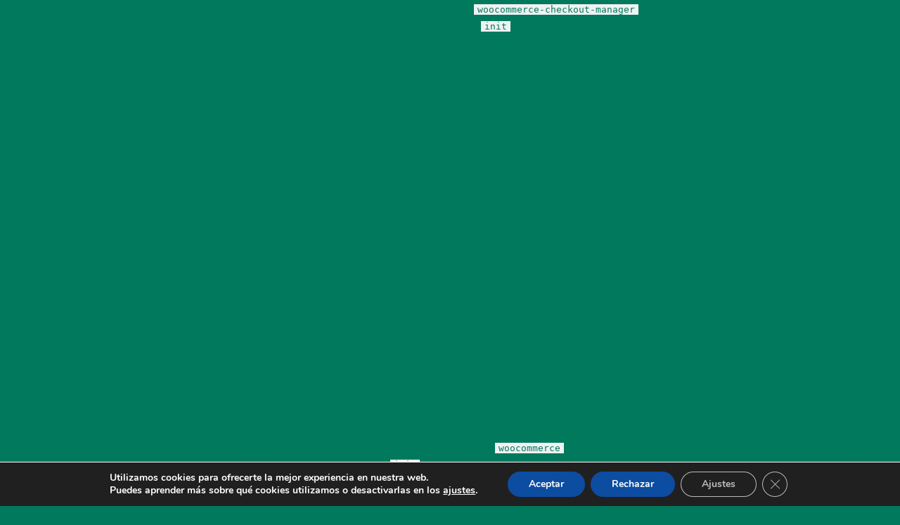

--- FILE ---
content_type: text/html; charset=UTF-8
request_url: https://benemeritasanecdotas.com/prensa/
body_size: 92025
content:

Notice: Function _load_textdomain_just_in_time was called <strong>incorrectly</strong>. Translation loading for the <code>woocommerce-checkout-manager</code> domain was triggered too early. This is usually an indicator for some code in the plugin or theme running too early. Translations should be loaded at the <code>init</code> action or later. Please see <a href="https://developer.wordpress.org/advanced-administration/debug/debug-wordpress/">Debugging in WordPress</a> for more information. (This message was added in version 6.7.0.) in /mnt/web619/e3/53/52594553/htdocs/wp-includes/functions.php on line 6121

Deprecated: Using ${var} in strings is deprecated, use {$var} instead in /mnt/web619/e3/53/52594553/htdocs/wp-content/plugins/woocommerce/packages/woocommerce-blocks/src/StoreApi/SchemaController.php on line 66

Deprecated: Using ${var} in strings is deprecated, use {$var} instead in /mnt/web619/e3/53/52594553/htdocs/wp-content/plugins/woocommerce/packages/woocommerce-blocks/src/StoreApi/SchemaController.php on line 69

Deprecated: Using ${var} in strings is deprecated, use {$var} instead in /mnt/web619/e3/53/52594553/htdocs/wp-content/plugins/woocommerce/packages/woocommerce-blocks/src/StoreApi/RoutesController.php on line 86

Deprecated: Using ${var} in strings is deprecated, use {$var} instead in /mnt/web619/e3/53/52594553/htdocs/wp-content/plugins/woocommerce/includes/wc-core-functions.php on line 1705

Deprecated: Creation of dynamic property WooCommerce::$api is deprecated in /mnt/web619/e3/53/52594553/htdocs/wp-content/plugins/woocommerce/includes/class-woocommerce.php on line 556

Deprecated: Using ${var} in strings is deprecated, use {$var} instead in /mnt/web619/e3/53/52594553/htdocs/wp-content/plugins/woocommerce/src/Internal/DownloadPermissionsAdjuster.php on line 157

Deprecated: Using ${var} in strings is deprecated, use {$var} instead in /mnt/web619/e3/53/52594553/htdocs/wp-content/plugins/woocommerce/src/Internal/DownloadPermissionsAdjuster.php on line 157

Deprecated: Using ${var} in strings is deprecated, use {$var} instead in /mnt/web619/e3/53/52594553/htdocs/wp-content/plugins/woocommerce/src/Internal/DownloadPermissionsAdjuster.php on line 157

Deprecated: Using ${var} in strings is deprecated, use {$var} instead in /mnt/web619/e3/53/52594553/htdocs/wp-content/plugins/woocommerce/src/Internal/DataStores/Orders/CustomOrdersTableController.php on line 148

Deprecated: Using ${var} in strings is deprecated, use {$var} instead in /mnt/web619/e3/53/52594553/htdocs/wp-content/plugins/woocommerce/src/Internal/DataStores/Orders/CustomOrdersTableController.php on line 162

Deprecated: Creation of dynamic property Automattic\WooCommerce\Database\Migrations\CustomOrderTable\PostToOrderTableMigrator::$table_names is deprecated in /mnt/web619/e3/53/52594553/htdocs/wp-content/plugins/woocommerce/src/Database/Migrations/CustomOrderTable/PostToOrderTableMigrator.php on line 25

Deprecated: Creation of dynamic property Automattic\WooCommerce\Database\Migrations\CustomOrderTable\PostToOrderAddressTableMigrator::$table_names is deprecated in /mnt/web619/e3/53/52594553/htdocs/wp-content/plugins/woocommerce/src/Database/Migrations/CustomOrderTable/PostToOrderAddressTableMigrator.php on line 42

Deprecated: Creation of dynamic property Automattic\WooCommerce\Database\Migrations\CustomOrderTable\PostToOrderAddressTableMigrator::$table_names is deprecated in /mnt/web619/e3/53/52594553/htdocs/wp-content/plugins/woocommerce/src/Database/Migrations/CustomOrderTable/PostToOrderAddressTableMigrator.php on line 42

Deprecated: Creation of dynamic property Automattic\WooCommerce\Database\Migrations\CustomOrderTable\PostToOrderOpTableMigrator::$table_names is deprecated in /mnt/web619/e3/53/52594553/htdocs/wp-content/plugins/woocommerce/src/Database/Migrations/CustomOrderTable/PostToOrderOpTableMigrator.php on line 26

Deprecated: Creation of dynamic property Automattic\WooCommerce\Database\Migrations\CustomOrderTable\PostMetaToOrderMetaMigrator::$table_names is deprecated in /mnt/web619/e3/53/52594553/htdocs/wp-content/plugins/woocommerce/src/Database/Migrations/CustomOrderTable/PostMetaToOrderMetaMigrator.php on line 43

Deprecated: Using ${var} in strings is deprecated, use {$var} instead in /mnt/web619/e3/53/52594553/htdocs/wp-content/plugins/woocommerce/src/Internal/Features/FeaturesController.php on line 398

Notice: Function _load_textdomain_just_in_time was called <strong>incorrectly</strong>. Translation loading for the <code>woocommerce</code> domain was triggered too early. This is usually an indicator for some code in the plugin or theme running too early. Translations should be loaded at the <code>init</code> action or later. Please see <a href="https://developer.wordpress.org/advanced-administration/debug/debug-wordpress/">Debugging in WordPress</a> for more information. (This message was added in version 6.7.0.) in /mnt/web619/e3/53/52594553/htdocs/wp-includes/functions.php on line 6121

Deprecated: Creation of dynamic property WC_Facebookcommerce::$configuration_detection is deprecated in /mnt/web619/e3/53/52594553/htdocs/wp-content/plugins/facebook-for-woocommerce/class-wc-facebookcommerce.php on line 167

Deprecated: Creation of dynamic property WC_Facebookcommerce::$fb_categories is deprecated in /mnt/web619/e3/53/52594553/htdocs/wp-content/plugins/facebook-for-woocommerce/class-wc-facebookcommerce.php on line 170

Notice: Function _load_textdomain_just_in_time was called <strong>incorrectly</strong>. Translation loading for the <code>feeds-for-youtube</code> domain was triggered too early. This is usually an indicator for some code in the plugin or theme running too early. Translations should be loaded at the <code>init</code> action or later. Please see <a href="https://developer.wordpress.org/advanced-administration/debug/debug-wordpress/">Debugging in WordPress</a> for more information. (This message was added in version 6.7.0.) in /mnt/web619/e3/53/52594553/htdocs/wp-includes/functions.php on line 6121

Notice: Function _load_textdomain_just_in_time was called <strong>incorrectly</strong>. Translation loading for the <code>instagram-feed</code> domain was triggered too early. This is usually an indicator for some code in the plugin or theme running too early. Translations should be loaded at the <code>init</code> action or later. Please see <a href="https://developer.wordpress.org/advanced-administration/debug/debug-wordpress/">Debugging in WordPress</a> for more information. (This message was added in version 6.7.0.) in /mnt/web619/e3/53/52594553/htdocs/wp-includes/functions.php on line 6121

Deprecated: Creation of dynamic property MetaSliderPlugin::$themes is deprecated in /mnt/web619/e3/53/52594553/htdocs/wp-content/plugins/ml-slider/ml-slider.php on line 122

Deprecated: Creation of dynamic property MetaSliderPlugin::$api is deprecated in /mnt/web619/e3/53/52594553/htdocs/wp-content/plugins/ml-slider/ml-slider.php on line 126

Deprecated: Creation of dynamic property MetaSlider_Slideshows::$plugin is deprecated in /mnt/web619/e3/53/52594553/htdocs/wp-content/plugins/ml-slider/admin/slideshows/Slideshows.php on line 36

Deprecated: Creation of dynamic property MetaSlider_Api::$slideshows is deprecated in /mnt/web619/e3/53/52594553/htdocs/wp-content/plugins/ml-slider/admin/routes/api.php on line 33

Deprecated: Creation of dynamic property MetaSlider_Api::$themes is deprecated in /mnt/web619/e3/53/52594553/htdocs/wp-content/plugins/ml-slider/admin/routes/api.php on line 34

Deprecated: Creation of dynamic property MetaSlider_Slideshows::$plugin is deprecated in /mnt/web619/e3/53/52594553/htdocs/wp-content/plugins/ml-slider/admin/slideshows/Slideshows.php on line 36

Deprecated: Creation of dynamic property MetaSliderPlugin::$gutenberg is deprecated in /mnt/web619/e3/53/52594553/htdocs/wp-content/plugins/ml-slider/ml-slider.php on line 134

Notice: Function _load_textdomain_just_in_time was called <strong>incorrectly</strong>. Translation loading for the <code>olympus-google-fonts</code> domain was triggered too early. This is usually an indicator for some code in the plugin or theme running too early. Translations should be loaded at the <code>init</code> action or later. Please see <a href="https://developer.wordpress.org/advanced-administration/debug/debug-wordpress/">Debugging in WordPress</a> for more information. (This message was added in version 6.7.0.) in /mnt/web619/e3/53/52594553/htdocs/wp-includes/functions.php on line 6121

Deprecated: Using ${var} in strings is deprecated, use {$var} instead in /mnt/web619/e3/53/52594553/htdocs/wp-content/plugins/woocommerce/src/Admin/API/Reports/Orders/Stats/DataStore.php on line 381

Deprecated: Using ${var} in strings is deprecated, use {$var} instead in /mnt/web619/e3/53/52594553/htdocs/wp-content/plugins/woocommerce/src/Admin/API/Reports/Orders/Stats/DataStore.php on line 700

Notice: La función _load_textdomain_just_in_time ha sido llamada <strong>de forma incorrecta</strong>. La carga de la traducción para el dominio <code>author</code> se activó demasiado pronto. Esto suele ser un indicador de que algún código del plugin o tema se ejecuta demasiado pronto. Las traducciones deberían cargarse en la acción <code>init</code> o más tarde. Por favor, ve <a href="https://developer.wordpress.org/advanced-administration/debug/debug-wordpress/">depuración en WordPress</a> para más información. (Este mensaje fue añadido en la versión 6.7.0). in /mnt/web619/e3/53/52594553/htdocs/wp-includes/functions.php on line 6121

Deprecated: Creation of dynamic property WP_Review_Me::$days is deprecated in /mnt/web619/e3/53/52594553/htdocs/wp-content/themes/author/inc/review.php on line 81

Deprecated: Creation of dynamic property WP_Review_Me::$type is deprecated in /mnt/web619/e3/53/52594553/htdocs/wp-content/themes/author/inc/review.php on line 82

Deprecated: Creation of dynamic property WP_Review_Me::$slug is deprecated in /mnt/web619/e3/53/52594553/htdocs/wp-content/themes/author/inc/review.php on line 83

Deprecated: Creation of dynamic property WP_Review_Me::$rating is deprecated in /mnt/web619/e3/53/52594553/htdocs/wp-content/themes/author/inc/review.php on line 84

Deprecated: Creation of dynamic property WP_Review_Me::$message is deprecated in /mnt/web619/e3/53/52594553/htdocs/wp-content/themes/author/inc/review.php on line 85

Deprecated: Creation of dynamic property WP_Review_Me::$link_label is deprecated in /mnt/web619/e3/53/52594553/htdocs/wp-content/themes/author/inc/review.php on line 86

Deprecated: Creation of dynamic property WP_Review_Me::$cap is deprecated in /mnt/web619/e3/53/52594553/htdocs/wp-content/themes/author/inc/review.php on line 87

Deprecated: Creation of dynamic property WP_Review_Me::$scope is deprecated in /mnt/web619/e3/53/52594553/htdocs/wp-content/themes/author/inc/review.php on line 88

Deprecated: Using ${var} in strings is deprecated, use {$var} instead in /mnt/web619/e3/53/52594553/htdocs/wp-content/plugins/woocommerce/src/Utilities/FeaturesUtil.php on line 62

Deprecated: Creation of dynamic property WC_Connect_Tracks::$plugin_file is deprecated in /mnt/web619/e3/53/52594553/htdocs/wp-content/plugins/woocommerce-services/classes/class-wc-connect-tracks.php on line 20

Deprecated: Creation of dynamic property WC_Connect_Account_Settings::$payment_methods_store is deprecated in /mnt/web619/e3/53/52594553/htdocs/wp-content/plugins/woocommerce-services/classes/class-wc-connect-account-settings.php on line 19

Deprecated: Creation of dynamic property WC_Connect_TaxJar_Integration::$cache_time is deprecated in /mnt/web619/e3/53/52594553/htdocs/wp-content/plugins/woocommerce-services/classes/class-wc-connect-taxjar-integration.php on line 48

Deprecated: Creation of dynamic property WC_Connect_TaxJar_Integration::$error_cache_time is deprecated in /mnt/web619/e3/53/52594553/htdocs/wp-content/plugins/woocommerce-services/classes/class-wc-connect-taxjar-integration.php on line 51

Deprecated: Creation of dynamic property WC_Connect_Loader::$tracks is deprecated in /mnt/web619/e3/53/52594553/htdocs/wp-content/plugins/woocommerce-services/woocommerce-services.php on line 359

Deprecated: Creation of dynamic property WC_Connect_Loader::$label_reports is deprecated in /mnt/web619/e3/53/52594553/htdocs/wp-content/plugins/woocommerce-services/woocommerce-services.php on line 515

Deprecated: Creation of dynamic property WC_Countries::$countries is deprecated in /mnt/web619/e3/53/52594553/htdocs/wp-content/plugins/woocommerce/includes/class-wc-countries.php on line 51

Deprecated: Creation of dynamic property WOOCCM::$billing is deprecated in /mnt/web619/e3/53/52594553/htdocs/wp-content/plugins/woocommerce-checkout-manager/includes/class-wooccm.php on line 25

Deprecated: Creation of dynamic property WOOCCM::$shipping is deprecated in /mnt/web619/e3/53/52594553/htdocs/wp-content/plugins/woocommerce-checkout-manager/includes/class-wooccm.php on line 26

Deprecated: Creation of dynamic property WOOCCM::$additional is deprecated in /mnt/web619/e3/53/52594553/htdocs/wp-content/plugins/woocommerce-checkout-manager/includes/class-wooccm.php on line 27

Deprecated: Using ${var} in strings is deprecated, use {$var} instead in /mnt/web619/e3/53/52594553/htdocs/wp-content/plugins/woocommerce/packages/action-scheduler/classes/schema/ActionScheduler_StoreSchema.php on line 46

Deprecated: Using ${var} in strings is deprecated, use {$var} instead in /mnt/web619/e3/53/52594553/htdocs/wp-content/plugins/woocommerce/packages/action-scheduler/classes/schema/ActionScheduler_StoreSchema.php on line 50

Deprecated: Using ${var} in strings is deprecated, use {$var} instead in /mnt/web619/e3/53/52594553/htdocs/wp-content/plugins/woocommerce/packages/action-scheduler/classes/schema/ActionScheduler_StoreSchema.php on line 52

Deprecated: Using ${var} in strings is deprecated, use {$var} instead in /mnt/web619/e3/53/52594553/htdocs/wp-content/plugins/woocommerce/packages/action-scheduler/classes/schema/ActionScheduler_StoreSchema.php on line 56

Deprecated: Using ${var} in strings is deprecated, use {$var} instead in /mnt/web619/e3/53/52594553/htdocs/wp-content/plugins/woocommerce/packages/action-scheduler/classes/schema/ActionScheduler_StoreSchema.php on line 72

Deprecated: Using ${var} in strings is deprecated, use {$var} instead in /mnt/web619/e3/53/52594553/htdocs/wp-content/plugins/woocommerce/packages/action-scheduler/classes/schema/ActionScheduler_StoreSchema.php on line 114

Deprecated: Using ${var} in strings is deprecated, use {$var} instead in /mnt/web619/e3/53/52594553/htdocs/wp-content/plugins/woocommerce/packages/action-scheduler/classes/schema/ActionScheduler_StoreSchema.php on line 118

Deprecated: Using ${var} in strings is deprecated, use {$var} instead in /mnt/web619/e3/53/52594553/htdocs/wp-content/plugins/woocommerce/packages/action-scheduler/classes/schema/ActionScheduler_StoreSchema.php on line 119

Deprecated: Using ${var} in strings is deprecated, use {$var} instead in /mnt/web619/e3/53/52594553/htdocs/wp-content/plugins/woocommerce/packages/action-scheduler/classes/schema/ActionScheduler_StoreSchema.php on line 120

Deprecated: Using ${var} in strings is deprecated, use {$var} instead in /mnt/web619/e3/53/52594553/htdocs/wp-content/plugins/woocommerce/packages/action-scheduler/classes/schema/ActionScheduler_StoreSchema.php on line 121

Deprecated: Using ${var} in strings is deprecated, use {$var} instead in /mnt/web619/e3/53/52594553/htdocs/wp-content/plugins/woocommerce/packages/action-scheduler/classes/schema/ActionScheduler_StoreSchema.php on line 122

Deprecated: Using ${var} in strings is deprecated, use {$var} instead in /mnt/web619/e3/53/52594553/htdocs/wp-content/plugins/woocommerce/packages/action-scheduler/classes/schema/ActionScheduler_LoggerSchema.php on line 40

Deprecated: Using ${var} in strings is deprecated, use {$var} instead in /mnt/web619/e3/53/52594553/htdocs/wp-content/plugins/woocommerce/packages/action-scheduler/classes/schema/ActionScheduler_LoggerSchema.php on line 44

Deprecated: Using ${var} in strings is deprecated, use {$var} instead in /mnt/web619/e3/53/52594553/htdocs/wp-content/plugins/woocommerce/packages/action-scheduler/classes/schema/ActionScheduler_LoggerSchema.php on line 77

Deprecated: Using ${var} in strings is deprecated, use {$var} instead in /mnt/web619/e3/53/52594553/htdocs/wp-content/plugins/woocommerce/packages/action-scheduler/classes/schema/ActionScheduler_LoggerSchema.php on line 81

Deprecated: Using ${var} in strings is deprecated, use {$var} instead in /mnt/web619/e3/53/52594553/htdocs/wp-content/plugins/woocommerce/packages/action-scheduler/classes/schema/ActionScheduler_LoggerSchema.php on line 82

Deprecated: Using ${var} in strings is deprecated, use {$var} instead in /mnt/web619/e3/53/52594553/htdocs/wp-content/plugins/woocommerce/packages/action-scheduler/classes/schema/ActionScheduler_LoggerSchema.php on line 83

Deprecated: Creation of dynamic property WC_Facebookcommerce_MessengerChat::$page_id is deprecated in /mnt/web619/e3/53/52594553/htdocs/wp-content/plugins/facebook-for-woocommerce/facebook-commerce-messenger-chat.php on line 32

Deprecated: Creation of dynamic property WC_Facebookcommerce_MessengerChat::$jssdk_version is deprecated in /mnt/web619/e3/53/52594553/htdocs/wp-content/plugins/facebook-for-woocommerce/facebook-commerce-messenger-chat.php on line 36

Deprecated: Creation of dynamic property WC_Facebookcommerce_Integration::$messenger_chat is deprecated in /mnt/web619/e3/53/52594553/htdocs/wp-content/plugins/facebook-for-woocommerce/facebook-commerce.php on line 354

Deprecated: Creation of dynamic property WC_Cart::$coupon_discount_totals is deprecated in /mnt/web619/e3/53/52594553/htdocs/wp-content/plugins/woocommerce/includes/legacy/class-wc-legacy-cart.php on line 266

Deprecated: Creation of dynamic property WC_Cart::$coupon_discount_tax_totals is deprecated in /mnt/web619/e3/53/52594553/htdocs/wp-content/plugins/woocommerce/includes/legacy/class-wc-legacy-cart.php on line 266
<!DOCTYPE html>

<html lang="es">

<head>
	<title>Prensa &#8211; Anécdotas Beneméritas</title>
<meta name='robots' content='max-image-preview:large' />
	<style>img:is([sizes="auto" i], [sizes^="auto," i]) { contain-intrinsic-size: 3000px 1500px }</style>
	<meta charset="UTF-8" />
<meta name="viewport" content="width=device-width, initial-scale=1" />
<meta name="template" content="Author 1.43" />
<link rel='dns-prefetch' href='//fonts.googleapis.com' />
<link href='https://fonts.gstatic.com' crossorigin rel='preconnect' />
<link rel="alternate" type="application/rss+xml" title="Anécdotas Beneméritas &raquo; Feed" href="https://benemeritasanecdotas.com/feed/" />
<link rel="alternate" type="application/rss+xml" title="Anécdotas Beneméritas &raquo; Feed de los comentarios" href="https://benemeritasanecdotas.com/comments/feed/" />
<script type="text/javascript">
/* <![CDATA[ */
window._wpemojiSettings = {"baseUrl":"https:\/\/s.w.org\/images\/core\/emoji\/16.0.1\/72x72\/","ext":".png","svgUrl":"https:\/\/s.w.org\/images\/core\/emoji\/16.0.1\/svg\/","svgExt":".svg","source":{"concatemoji":"https:\/\/benemeritasanecdotas.com\/wp-includes\/js\/wp-emoji-release.min.js?ver=6.8.3"}};
/*! This file is auto-generated */
!function(s,n){var o,i,e;function c(e){try{var t={supportTests:e,timestamp:(new Date).valueOf()};sessionStorage.setItem(o,JSON.stringify(t))}catch(e){}}function p(e,t,n){e.clearRect(0,0,e.canvas.width,e.canvas.height),e.fillText(t,0,0);var t=new Uint32Array(e.getImageData(0,0,e.canvas.width,e.canvas.height).data),a=(e.clearRect(0,0,e.canvas.width,e.canvas.height),e.fillText(n,0,0),new Uint32Array(e.getImageData(0,0,e.canvas.width,e.canvas.height).data));return t.every(function(e,t){return e===a[t]})}function u(e,t){e.clearRect(0,0,e.canvas.width,e.canvas.height),e.fillText(t,0,0);for(var n=e.getImageData(16,16,1,1),a=0;a<n.data.length;a++)if(0!==n.data[a])return!1;return!0}function f(e,t,n,a){switch(t){case"flag":return n(e,"\ud83c\udff3\ufe0f\u200d\u26a7\ufe0f","\ud83c\udff3\ufe0f\u200b\u26a7\ufe0f")?!1:!n(e,"\ud83c\udde8\ud83c\uddf6","\ud83c\udde8\u200b\ud83c\uddf6")&&!n(e,"\ud83c\udff4\udb40\udc67\udb40\udc62\udb40\udc65\udb40\udc6e\udb40\udc67\udb40\udc7f","\ud83c\udff4\u200b\udb40\udc67\u200b\udb40\udc62\u200b\udb40\udc65\u200b\udb40\udc6e\u200b\udb40\udc67\u200b\udb40\udc7f");case"emoji":return!a(e,"\ud83e\udedf")}return!1}function g(e,t,n,a){var r="undefined"!=typeof WorkerGlobalScope&&self instanceof WorkerGlobalScope?new OffscreenCanvas(300,150):s.createElement("canvas"),o=r.getContext("2d",{willReadFrequently:!0}),i=(o.textBaseline="top",o.font="600 32px Arial",{});return e.forEach(function(e){i[e]=t(o,e,n,a)}),i}function t(e){var t=s.createElement("script");t.src=e,t.defer=!0,s.head.appendChild(t)}"undefined"!=typeof Promise&&(o="wpEmojiSettingsSupports",i=["flag","emoji"],n.supports={everything:!0,everythingExceptFlag:!0},e=new Promise(function(e){s.addEventListener("DOMContentLoaded",e,{once:!0})}),new Promise(function(t){var n=function(){try{var e=JSON.parse(sessionStorage.getItem(o));if("object"==typeof e&&"number"==typeof e.timestamp&&(new Date).valueOf()<e.timestamp+604800&&"object"==typeof e.supportTests)return e.supportTests}catch(e){}return null}();if(!n){if("undefined"!=typeof Worker&&"undefined"!=typeof OffscreenCanvas&&"undefined"!=typeof URL&&URL.createObjectURL&&"undefined"!=typeof Blob)try{var e="postMessage("+g.toString()+"("+[JSON.stringify(i),f.toString(),p.toString(),u.toString()].join(",")+"));",a=new Blob([e],{type:"text/javascript"}),r=new Worker(URL.createObjectURL(a),{name:"wpTestEmojiSupports"});return void(r.onmessage=function(e){c(n=e.data),r.terminate(),t(n)})}catch(e){}c(n=g(i,f,p,u))}t(n)}).then(function(e){for(var t in e)n.supports[t]=e[t],n.supports.everything=n.supports.everything&&n.supports[t],"flag"!==t&&(n.supports.everythingExceptFlag=n.supports.everythingExceptFlag&&n.supports[t]);n.supports.everythingExceptFlag=n.supports.everythingExceptFlag&&!n.supports.flag,n.DOMReady=!1,n.readyCallback=function(){n.DOMReady=!0}}).then(function(){return e}).then(function(){var e;n.supports.everything||(n.readyCallback(),(e=n.source||{}).concatemoji?t(e.concatemoji):e.wpemoji&&e.twemoji&&(t(e.twemoji),t(e.wpemoji)))}))}((window,document),window._wpemojiSettings);
/* ]]> */
</script>
<link rel='stylesheet' id='sbi_styles-css' href='https://benemeritasanecdotas.com/wp-content/plugins/instagram-feed/css/sbi-styles.min.css?ver=6.1' type='text/css' media='all' />
<style id='wp-emoji-styles-inline-css' type='text/css'>

	img.wp-smiley, img.emoji {
		display: inline !important;
		border: none !important;
		box-shadow: none !important;
		height: 1em !important;
		width: 1em !important;
		margin: 0 0.07em !important;
		vertical-align: -0.1em !important;
		background: none !important;
		padding: 0 !important;
	}
</style>
<link rel='stylesheet' id='wp-block-library-css' href='https://benemeritasanecdotas.com/wp-includes/css/dist/block-library/style.min.css?ver=6.8.3' type='text/css' media='all' />
<style id='classic-theme-styles-inline-css' type='text/css'>
/*! This file is auto-generated */
.wp-block-button__link{color:#fff;background-color:#32373c;border-radius:9999px;box-shadow:none;text-decoration:none;padding:calc(.667em + 2px) calc(1.333em + 2px);font-size:1.125em}.wp-block-file__button{background:#32373c;color:#fff;text-decoration:none}
</style>
<link rel='stylesheet' id='wc-blocks-vendors-style-css' href='https://benemeritasanecdotas.com/wp-content/plugins/woocommerce/packages/woocommerce-blocks/build/wc-blocks-vendors-style.css?ver=8.9.4' type='text/css' media='all' />
<link rel='stylesheet' id='wc-blocks-style-css' href='https://benemeritasanecdotas.com/wp-content/plugins/woocommerce/packages/woocommerce-blocks/build/wc-blocks-style.css?ver=8.9.4' type='text/css' media='all' />
<style id='global-styles-inline-css' type='text/css'>
:root{--wp--preset--aspect-ratio--square: 1;--wp--preset--aspect-ratio--4-3: 4/3;--wp--preset--aspect-ratio--3-4: 3/4;--wp--preset--aspect-ratio--3-2: 3/2;--wp--preset--aspect-ratio--2-3: 2/3;--wp--preset--aspect-ratio--16-9: 16/9;--wp--preset--aspect-ratio--9-16: 9/16;--wp--preset--color--black: #000000;--wp--preset--color--cyan-bluish-gray: #abb8c3;--wp--preset--color--white: #ffffff;--wp--preset--color--pale-pink: #f78da7;--wp--preset--color--vivid-red: #cf2e2e;--wp--preset--color--luminous-vivid-orange: #ff6900;--wp--preset--color--luminous-vivid-amber: #fcb900;--wp--preset--color--light-green-cyan: #7bdcb5;--wp--preset--color--vivid-green-cyan: #00d084;--wp--preset--color--pale-cyan-blue: #8ed1fc;--wp--preset--color--vivid-cyan-blue: #0693e3;--wp--preset--color--vivid-purple: #9b51e0;--wp--preset--gradient--vivid-cyan-blue-to-vivid-purple: linear-gradient(135deg,rgba(6,147,227,1) 0%,rgb(155,81,224) 100%);--wp--preset--gradient--light-green-cyan-to-vivid-green-cyan: linear-gradient(135deg,rgb(122,220,180) 0%,rgb(0,208,130) 100%);--wp--preset--gradient--luminous-vivid-amber-to-luminous-vivid-orange: linear-gradient(135deg,rgba(252,185,0,1) 0%,rgba(255,105,0,1) 100%);--wp--preset--gradient--luminous-vivid-orange-to-vivid-red: linear-gradient(135deg,rgba(255,105,0,1) 0%,rgb(207,46,46) 100%);--wp--preset--gradient--very-light-gray-to-cyan-bluish-gray: linear-gradient(135deg,rgb(238,238,238) 0%,rgb(169,184,195) 100%);--wp--preset--gradient--cool-to-warm-spectrum: linear-gradient(135deg,rgb(74,234,220) 0%,rgb(151,120,209) 20%,rgb(207,42,186) 40%,rgb(238,44,130) 60%,rgb(251,105,98) 80%,rgb(254,248,76) 100%);--wp--preset--gradient--blush-light-purple: linear-gradient(135deg,rgb(255,206,236) 0%,rgb(152,150,240) 100%);--wp--preset--gradient--blush-bordeaux: linear-gradient(135deg,rgb(254,205,165) 0%,rgb(254,45,45) 50%,rgb(107,0,62) 100%);--wp--preset--gradient--luminous-dusk: linear-gradient(135deg,rgb(255,203,112) 0%,rgb(199,81,192) 50%,rgb(65,88,208) 100%);--wp--preset--gradient--pale-ocean: linear-gradient(135deg,rgb(255,245,203) 0%,rgb(182,227,212) 50%,rgb(51,167,181) 100%);--wp--preset--gradient--electric-grass: linear-gradient(135deg,rgb(202,248,128) 0%,rgb(113,206,126) 100%);--wp--preset--gradient--midnight: linear-gradient(135deg,rgb(2,3,129) 0%,rgb(40,116,252) 100%);--wp--preset--font-size--small: 12px;--wp--preset--font-size--medium: 20px;--wp--preset--font-size--large: 21px;--wp--preset--font-size--x-large: 42px;--wp--preset--font-size--regular: 16px;--wp--preset--font-size--larger: 37px;--wp--preset--spacing--20: 0.44rem;--wp--preset--spacing--30: 0.67rem;--wp--preset--spacing--40: 1rem;--wp--preset--spacing--50: 1.5rem;--wp--preset--spacing--60: 2.25rem;--wp--preset--spacing--70: 3.38rem;--wp--preset--spacing--80: 5.06rem;--wp--preset--shadow--natural: 6px 6px 9px rgba(0, 0, 0, 0.2);--wp--preset--shadow--deep: 12px 12px 50px rgba(0, 0, 0, 0.4);--wp--preset--shadow--sharp: 6px 6px 0px rgba(0, 0, 0, 0.2);--wp--preset--shadow--outlined: 6px 6px 0px -3px rgba(255, 255, 255, 1), 6px 6px rgba(0, 0, 0, 1);--wp--preset--shadow--crisp: 6px 6px 0px rgba(0, 0, 0, 1);}:where(.is-layout-flex){gap: 0.5em;}:where(.is-layout-grid){gap: 0.5em;}body .is-layout-flex{display: flex;}.is-layout-flex{flex-wrap: wrap;align-items: center;}.is-layout-flex > :is(*, div){margin: 0;}body .is-layout-grid{display: grid;}.is-layout-grid > :is(*, div){margin: 0;}:where(.wp-block-columns.is-layout-flex){gap: 2em;}:where(.wp-block-columns.is-layout-grid){gap: 2em;}:where(.wp-block-post-template.is-layout-flex){gap: 1.25em;}:where(.wp-block-post-template.is-layout-grid){gap: 1.25em;}.has-black-color{color: var(--wp--preset--color--black) !important;}.has-cyan-bluish-gray-color{color: var(--wp--preset--color--cyan-bluish-gray) !important;}.has-white-color{color: var(--wp--preset--color--white) !important;}.has-pale-pink-color{color: var(--wp--preset--color--pale-pink) !important;}.has-vivid-red-color{color: var(--wp--preset--color--vivid-red) !important;}.has-luminous-vivid-orange-color{color: var(--wp--preset--color--luminous-vivid-orange) !important;}.has-luminous-vivid-amber-color{color: var(--wp--preset--color--luminous-vivid-amber) !important;}.has-light-green-cyan-color{color: var(--wp--preset--color--light-green-cyan) !important;}.has-vivid-green-cyan-color{color: var(--wp--preset--color--vivid-green-cyan) !important;}.has-pale-cyan-blue-color{color: var(--wp--preset--color--pale-cyan-blue) !important;}.has-vivid-cyan-blue-color{color: var(--wp--preset--color--vivid-cyan-blue) !important;}.has-vivid-purple-color{color: var(--wp--preset--color--vivid-purple) !important;}.has-black-background-color{background-color: var(--wp--preset--color--black) !important;}.has-cyan-bluish-gray-background-color{background-color: var(--wp--preset--color--cyan-bluish-gray) !important;}.has-white-background-color{background-color: var(--wp--preset--color--white) !important;}.has-pale-pink-background-color{background-color: var(--wp--preset--color--pale-pink) !important;}.has-vivid-red-background-color{background-color: var(--wp--preset--color--vivid-red) !important;}.has-luminous-vivid-orange-background-color{background-color: var(--wp--preset--color--luminous-vivid-orange) !important;}.has-luminous-vivid-amber-background-color{background-color: var(--wp--preset--color--luminous-vivid-amber) !important;}.has-light-green-cyan-background-color{background-color: var(--wp--preset--color--light-green-cyan) !important;}.has-vivid-green-cyan-background-color{background-color: var(--wp--preset--color--vivid-green-cyan) !important;}.has-pale-cyan-blue-background-color{background-color: var(--wp--preset--color--pale-cyan-blue) !important;}.has-vivid-cyan-blue-background-color{background-color: var(--wp--preset--color--vivid-cyan-blue) !important;}.has-vivid-purple-background-color{background-color: var(--wp--preset--color--vivid-purple) !important;}.has-black-border-color{border-color: var(--wp--preset--color--black) !important;}.has-cyan-bluish-gray-border-color{border-color: var(--wp--preset--color--cyan-bluish-gray) !important;}.has-white-border-color{border-color: var(--wp--preset--color--white) !important;}.has-pale-pink-border-color{border-color: var(--wp--preset--color--pale-pink) !important;}.has-vivid-red-border-color{border-color: var(--wp--preset--color--vivid-red) !important;}.has-luminous-vivid-orange-border-color{border-color: var(--wp--preset--color--luminous-vivid-orange) !important;}.has-luminous-vivid-amber-border-color{border-color: var(--wp--preset--color--luminous-vivid-amber) !important;}.has-light-green-cyan-border-color{border-color: var(--wp--preset--color--light-green-cyan) !important;}.has-vivid-green-cyan-border-color{border-color: var(--wp--preset--color--vivid-green-cyan) !important;}.has-pale-cyan-blue-border-color{border-color: var(--wp--preset--color--pale-cyan-blue) !important;}.has-vivid-cyan-blue-border-color{border-color: var(--wp--preset--color--vivid-cyan-blue) !important;}.has-vivid-purple-border-color{border-color: var(--wp--preset--color--vivid-purple) !important;}.has-vivid-cyan-blue-to-vivid-purple-gradient-background{background: var(--wp--preset--gradient--vivid-cyan-blue-to-vivid-purple) !important;}.has-light-green-cyan-to-vivid-green-cyan-gradient-background{background: var(--wp--preset--gradient--light-green-cyan-to-vivid-green-cyan) !important;}.has-luminous-vivid-amber-to-luminous-vivid-orange-gradient-background{background: var(--wp--preset--gradient--luminous-vivid-amber-to-luminous-vivid-orange) !important;}.has-luminous-vivid-orange-to-vivid-red-gradient-background{background: var(--wp--preset--gradient--luminous-vivid-orange-to-vivid-red) !important;}.has-very-light-gray-to-cyan-bluish-gray-gradient-background{background: var(--wp--preset--gradient--very-light-gray-to-cyan-bluish-gray) !important;}.has-cool-to-warm-spectrum-gradient-background{background: var(--wp--preset--gradient--cool-to-warm-spectrum) !important;}.has-blush-light-purple-gradient-background{background: var(--wp--preset--gradient--blush-light-purple) !important;}.has-blush-bordeaux-gradient-background{background: var(--wp--preset--gradient--blush-bordeaux) !important;}.has-luminous-dusk-gradient-background{background: var(--wp--preset--gradient--luminous-dusk) !important;}.has-pale-ocean-gradient-background{background: var(--wp--preset--gradient--pale-ocean) !important;}.has-electric-grass-gradient-background{background: var(--wp--preset--gradient--electric-grass) !important;}.has-midnight-gradient-background{background: var(--wp--preset--gradient--midnight) !important;}.has-small-font-size{font-size: var(--wp--preset--font-size--small) !important;}.has-medium-font-size{font-size: var(--wp--preset--font-size--medium) !important;}.has-large-font-size{font-size: var(--wp--preset--font-size--large) !important;}.has-x-large-font-size{font-size: var(--wp--preset--font-size--x-large) !important;}
:where(.wp-block-post-template.is-layout-flex){gap: 1.25em;}:where(.wp-block-post-template.is-layout-grid){gap: 1.25em;}
:where(.wp-block-columns.is-layout-flex){gap: 2em;}:where(.wp-block-columns.is-layout-grid){gap: 2em;}
:root :where(.wp-block-pullquote){font-size: 1.5em;line-height: 1.6;}
</style>
<link rel='stylesheet' id='contact-form-7-css' href='https://benemeritasanecdotas.com/wp-content/plugins/contact-form-7/includes/css/styles.css?ver=5.7.2' type='text/css' media='all' />
<link rel='stylesheet' id='ctf_styles-css' href='https://benemeritasanecdotas.com/wp-content/plugins/custom-twitter-feeds/css/ctf-styles.min.css?ver=2.0.3' type='text/css' media='all' />
<link rel='stylesheet' id='woocommerce-layout-css' href='https://benemeritasanecdotas.com/wp-content/plugins/woocommerce/assets/css/woocommerce-layout.css?ver=7.2.3' type='text/css' media='all' />
<link rel='stylesheet' id='woocommerce-smallscreen-css' href='https://benemeritasanecdotas.com/wp-content/plugins/woocommerce/assets/css/woocommerce-smallscreen.css?ver=7.2.3' type='text/css' media='only screen and (max-width: 768px)' />
<link rel='stylesheet' id='woocommerce-general-css' href='https://benemeritasanecdotas.com/wp-content/plugins/woocommerce/assets/css/woocommerce.css?ver=7.2.3' type='text/css' media='all' />
<style id='woocommerce-inline-inline-css' type='text/css'>
.woocommerce form .form-row .required { visibility: visible; }
</style>
<link rel='stylesheet' id='ct-author-google-fonts-css' href='//fonts.googleapis.com/css?family=Rokkitt%3A400%2C700%7CLato%3A400%2C700&#038;subset=latin%2Clatin-ext&#038;display=swap&#038;ver=6.8.3' type='text/css' media='all' />
<link rel='stylesheet' id='ct-author-font-awesome-css' href='https://benemeritasanecdotas.com/wp-content/themes/author/assets/font-awesome/css/all.min.css?ver=6.8.3' type='text/css' media='all' />
<link rel='stylesheet' id='ct-author-style-css' href='https://benemeritasanecdotas.com/wp-content/themes/author/style.css?ver=6.8.3' type='text/css' media='all' />
<style id='ct-author-style-inline-css' type='text/css'>
.sidebar-primary .widget a:link, .sidebar-primary .widget a:visited {
  color: #000000;
}
</style>
<link rel='stylesheet' id='moove_gdpr_frontend-css' href='https://benemeritasanecdotas.com/wp-content/plugins/gdpr-cookie-compliance/dist/styles/gdpr-main.css?ver=4.9.6' type='text/css' media='all' />
<style id='moove_gdpr_frontend-inline-css' type='text/css'>
#moove_gdpr_cookie_modal,#moove_gdpr_cookie_info_bar,.gdpr_cookie_settings_shortcode_content{font-family:Nunito,sans-serif}#moove_gdpr_save_popup_settings_button{background-color:#373737;color:#fff}#moove_gdpr_save_popup_settings_button:hover{background-color:#000}#moove_gdpr_cookie_info_bar .moove-gdpr-info-bar-container .moove-gdpr-info-bar-content a.mgbutton,#moove_gdpr_cookie_info_bar .moove-gdpr-info-bar-container .moove-gdpr-info-bar-content button.mgbutton{background-color:#0C4DA2}#moove_gdpr_cookie_modal .moove-gdpr-modal-content .moove-gdpr-modal-footer-content .moove-gdpr-button-holder a.mgbutton,#moove_gdpr_cookie_modal .moove-gdpr-modal-content .moove-gdpr-modal-footer-content .moove-gdpr-button-holder button.mgbutton,.gdpr_cookie_settings_shortcode_content .gdpr-shr-button.button-green{background-color:#0C4DA2;border-color:#0C4DA2}#moove_gdpr_cookie_modal .moove-gdpr-modal-content .moove-gdpr-modal-footer-content .moove-gdpr-button-holder a.mgbutton:hover,#moove_gdpr_cookie_modal .moove-gdpr-modal-content .moove-gdpr-modal-footer-content .moove-gdpr-button-holder button.mgbutton:hover,.gdpr_cookie_settings_shortcode_content .gdpr-shr-button.button-green:hover{background-color:#fff;color:#0C4DA2}#moove_gdpr_cookie_modal .moove-gdpr-modal-content .moove-gdpr-modal-close i,#moove_gdpr_cookie_modal .moove-gdpr-modal-content .moove-gdpr-modal-close span.gdpr-icon{background-color:#0C4DA2;border:1px solid #0C4DA2}#moove_gdpr_cookie_info_bar span.change-settings-button.focus-g,#moove_gdpr_cookie_info_bar span.change-settings-button:focus{-webkit-box-shadow:0 0 1px 3px #0C4DA2;-moz-box-shadow:0 0 1px 3px #0C4DA2;box-shadow:0 0 1px 3px #0C4DA2}#moove_gdpr_cookie_modal .moove-gdpr-modal-content .moove-gdpr-modal-close i:hover,#moove_gdpr_cookie_modal .moove-gdpr-modal-content .moove-gdpr-modal-close span.gdpr-icon:hover,#moove_gdpr_cookie_info_bar span[data-href]>u.change-settings-button{color:#0C4DA2}#moove_gdpr_cookie_modal .moove-gdpr-modal-content .moove-gdpr-modal-left-content #moove-gdpr-menu li.menu-item-selected a span.gdpr-icon,#moove_gdpr_cookie_modal .moove-gdpr-modal-content .moove-gdpr-modal-left-content #moove-gdpr-menu li.menu-item-selected button span.gdpr-icon{color:inherit}#moove_gdpr_cookie_modal .moove-gdpr-modal-content .moove-gdpr-modal-left-content #moove-gdpr-menu li a span.gdpr-icon,#moove_gdpr_cookie_modal .moove-gdpr-modal-content .moove-gdpr-modal-left-content #moove-gdpr-menu li button span.gdpr-icon{color:inherit}#moove_gdpr_cookie_modal .gdpr-acc-link{line-height:0;font-size:0;color:transparent;position:absolute}#moove_gdpr_cookie_modal .moove-gdpr-modal-content .moove-gdpr-modal-close:hover i,#moove_gdpr_cookie_modal .moove-gdpr-modal-content .moove-gdpr-modal-left-content #moove-gdpr-menu li a,#moove_gdpr_cookie_modal .moove-gdpr-modal-content .moove-gdpr-modal-left-content #moove-gdpr-menu li button,#moove_gdpr_cookie_modal .moove-gdpr-modal-content .moove-gdpr-modal-left-content #moove-gdpr-menu li button i,#moove_gdpr_cookie_modal .moove-gdpr-modal-content .moove-gdpr-modal-left-content #moove-gdpr-menu li a i,#moove_gdpr_cookie_modal .moove-gdpr-modal-content .moove-gdpr-tab-main .moove-gdpr-tab-main-content a:hover,#moove_gdpr_cookie_info_bar.moove-gdpr-dark-scheme .moove-gdpr-info-bar-container .moove-gdpr-info-bar-content a.mgbutton:hover,#moove_gdpr_cookie_info_bar.moove-gdpr-dark-scheme .moove-gdpr-info-bar-container .moove-gdpr-info-bar-content button.mgbutton:hover,#moove_gdpr_cookie_info_bar.moove-gdpr-dark-scheme .moove-gdpr-info-bar-container .moove-gdpr-info-bar-content a:hover,#moove_gdpr_cookie_info_bar.moove-gdpr-dark-scheme .moove-gdpr-info-bar-container .moove-gdpr-info-bar-content button:hover,#moove_gdpr_cookie_info_bar.moove-gdpr-dark-scheme .moove-gdpr-info-bar-container .moove-gdpr-info-bar-content span.change-settings-button:hover,#moove_gdpr_cookie_info_bar.moove-gdpr-dark-scheme .moove-gdpr-info-bar-container .moove-gdpr-info-bar-content u.change-settings-button:hover,#moove_gdpr_cookie_info_bar span[data-href]>u.change-settings-button,#moove_gdpr_cookie_info_bar.moove-gdpr-dark-scheme .moove-gdpr-info-bar-container .moove-gdpr-info-bar-content a.mgbutton.focus-g,#moove_gdpr_cookie_info_bar.moove-gdpr-dark-scheme .moove-gdpr-info-bar-container .moove-gdpr-info-bar-content button.mgbutton.focus-g,#moove_gdpr_cookie_info_bar.moove-gdpr-dark-scheme .moove-gdpr-info-bar-container .moove-gdpr-info-bar-content a.focus-g,#moove_gdpr_cookie_info_bar.moove-gdpr-dark-scheme .moove-gdpr-info-bar-container .moove-gdpr-info-bar-content button.focus-g,#moove_gdpr_cookie_info_bar.moove-gdpr-dark-scheme .moove-gdpr-info-bar-container .moove-gdpr-info-bar-content a.mgbutton:focus,#moove_gdpr_cookie_info_bar.moove-gdpr-dark-scheme .moove-gdpr-info-bar-container .moove-gdpr-info-bar-content button.mgbutton:focus,#moove_gdpr_cookie_info_bar.moove-gdpr-dark-scheme .moove-gdpr-info-bar-container .moove-gdpr-info-bar-content a:focus,#moove_gdpr_cookie_info_bar.moove-gdpr-dark-scheme .moove-gdpr-info-bar-container .moove-gdpr-info-bar-content button:focus,#moove_gdpr_cookie_info_bar.moove-gdpr-dark-scheme .moove-gdpr-info-bar-container .moove-gdpr-info-bar-content span.change-settings-button.focus-g,span.change-settings-button:focus,#moove_gdpr_cookie_info_bar.moove-gdpr-dark-scheme .moove-gdpr-info-bar-container .moove-gdpr-info-bar-content u.change-settings-button.focus-g,#moove_gdpr_cookie_info_bar.moove-gdpr-dark-scheme .moove-gdpr-info-bar-container .moove-gdpr-info-bar-content u.change-settings-button:focus{color:#0C4DA2}#moove_gdpr_cookie_modal.gdpr_lightbox-hide{display:none}
</style>
<script type="text/javascript" src="https://benemeritasanecdotas.com/wp-includes/js/jquery/jquery.min.js?ver=3.7.1" id="jquery-core-js"></script>
<script type="text/javascript" src="https://benemeritasanecdotas.com/wp-includes/js/jquery/jquery-migrate.min.js?ver=3.4.1" id="jquery-migrate-js"></script>
<!--[if IE 8]>
<script type="text/javascript" src="https://benemeritasanecdotas.com/wp-content/themes/author/js/build/html5shiv.min.js?ver=6.8.3" id="ct-author-html5-shiv-js"></script>
<![endif]-->
<link rel="https://api.w.org/" href="https://benemeritasanecdotas.com/wp-json/" /><link rel="alternate" title="JSON" type="application/json" href="https://benemeritasanecdotas.com/wp-json/wp/v2/pages/283" /><link rel="EditURI" type="application/rsd+xml" title="RSD" href="https://benemeritasanecdotas.com/xmlrpc.php?rsd" />
<meta name="generator" content="WordPress 6.8.3" />
<meta name="generator" content="WooCommerce 7.2.3" />
<link rel="canonical" href="https://benemeritasanecdotas.com/prensa/" />
<link rel='shortlink' href='https://benemeritasanecdotas.com/?p=283' />
<link rel="alternate" title="oEmbed (JSON)" type="application/json+oembed" href="https://benemeritasanecdotas.com/wp-json/oembed/1.0/embed?url=https%3A%2F%2Fbenemeritasanecdotas.com%2Fprensa%2F" />
<link rel="alternate" title="oEmbed (XML)" type="text/xml+oembed" href="https://benemeritasanecdotas.com/wp-json/oembed/1.0/embed?url=https%3A%2F%2Fbenemeritasanecdotas.com%2Fprensa%2F&#038;format=xml" />
	<noscript><style>.woocommerce-product-gallery{ opacity: 1 !important; }</style></noscript>
			<style type="text/css" id="wp-custom-css">
			.sidebar-primary .widget a:link, .sidebar-primary .widget a:visited {
  color: #000000;
}		</style>
			<!-- Fonts Plugin CSS - https://fontsplugin.com/ -->
	<style>
		/* Cached: November 15, 2025 at 4:33am */
/* latin-ext */
@font-face {
  font-family: 'Imprima';
  font-style: normal;
  font-weight: 400;
  font-display: swap;
  src: url(https://fonts.gstatic.com/s/imprima/v19/VEMxRoN7sY3yuy-7yoyNyQzk.woff2) format('woff2');
  unicode-range: U+0100-02BA, U+02BD-02C5, U+02C7-02CC, U+02CE-02D7, U+02DD-02FF, U+0304, U+0308, U+0329, U+1D00-1DBF, U+1E00-1E9F, U+1EF2-1EFF, U+2020, U+20A0-20AB, U+20AD-20C0, U+2113, U+2C60-2C7F, U+A720-A7FF;
}
/* latin */
@font-face {
  font-family: 'Imprima';
  font-style: normal;
  font-weight: 400;
  font-display: swap;
  src: url(https://fonts.gstatic.com/s/imprima/v19/VEMxRoN7sY3yuy-7yoKNyQ.woff2) format('woff2');
  unicode-range: U+0000-00FF, U+0131, U+0152-0153, U+02BB-02BC, U+02C6, U+02DA, U+02DC, U+0304, U+0308, U+0329, U+2000-206F, U+20AC, U+2122, U+2191, U+2193, U+2212, U+2215, U+FEFF, U+FFFD;
}
/* latin-ext */
@font-face {
  font-family: 'Indie Flower';
  font-style: normal;
  font-weight: 400;
  font-display: swap;
  src: url(https://fonts.gstatic.com/s/indieflower/v24/m8JVjfNVeKWVnh3QMuKkFcZVZ0uH5dI.woff2) format('woff2');
  unicode-range: U+0100-02BA, U+02BD-02C5, U+02C7-02CC, U+02CE-02D7, U+02DD-02FF, U+0304, U+0308, U+0329, U+1D00-1DBF, U+1E00-1E9F, U+1EF2-1EFF, U+2020, U+20A0-20AB, U+20AD-20C0, U+2113, U+2C60-2C7F, U+A720-A7FF;
}
/* latin */
@font-face {
  font-family: 'Indie Flower';
  font-style: normal;
  font-weight: 400;
  font-display: swap;
  src: url(https://fonts.gstatic.com/s/indieflower/v24/m8JVjfNVeKWVnh3QMuKkFcZVaUuH.woff2) format('woff2');
  unicode-range: U+0000-00FF, U+0131, U+0152-0153, U+02BB-02BC, U+02C6, U+02DA, U+02DC, U+0304, U+0308, U+0329, U+2000-206F, U+20AC, U+2122, U+2191, U+2193, U+2212, U+2215, U+FEFF, U+FFFD;
}

#site-title, .site-title, #site-title a, .site-title a, #site-logo, #site-logo a, #logo, #logo a, .logo, .logo a, .wp-block-site-title, .wp-block-site-title a {
font-family: "Indie Flower";
 }
.entry-content, .entry-content p, .post-content, .page-content, .post-excerpt, .entry-summary, .entry-excerpt, .excerpt, .excerpt p, .type-post p, .type-page p, .wp-block-post-content, .wp-block-post-excerpt, .elementor, .elementor p {
font-family: "Imprima";
 }
.wp-block-post-title, .wp-block-post-title a, .entry-title, .entry-title a, .post-title, .post-title a, .page-title, .entry-content h1, #content h1, .type-post h1, .type-page h1, .elementor h1 {
font-family: "Indie Flower";
 }
.entry-content h2, .post-content h2, .page-content h2, #content h2, .type-post h2, .type-page h2, .elementor h2 {
font-family: "Indie Flower";
 }
.entry-content h3, .post-content h3, .page-content h3, #content h3, .type-post h3, .type-page h3, .elementor h3 {
font-family: "Indie Flower";
 }
.entry-content h4, .post-content h4, .page-content h4, #content h4, .type-post h4, .type-page h4, .elementor h4 {
font-family: "Indie Flower";
 }
.entry-content h5, .post-content h5, .page-content h5, #content h5, .type-post h5, .type-page h5, .elementor h5 {
font-family: "Indie Flower";
 }
.entry-content h6, .post-content h6, .page-content h6, #content h6, .type-post h6, .type-page h6, .elementor h6 {
font-family: "Indie Flower";
 }
	</style>
	<!-- Fonts Plugin CSS -->
	</head>

<body id="author" class="wp-singular page-template-default page page-id-283 wp-theme-author theme-author woocommerce-no-js yith-ctpw singular singular-page singular-page-283">
			<a class="skip-content" href="#main">Saltar al contenido</a>
		<div id="overflow-container" class="overflow-container">
			<div class="max-width">
				<div id="main-sidebar" class="main-sidebar">
																<header class="site-header" id="site-header" role="banner">
							<div id="title-container" class="title-container">
																	<div id="site-avatar" class="site-avatar"
											style="background-image: url('https://benemeritasanecdotas.com/wp-content/uploads/2021/01/hoImnrwa_400x400.jpg')"></div>
																<div class="container">
									<div id='site-title' class='site-title'><a href='https://benemeritasanecdotas.com'>Anécdotas Beneméritas</a></div>									<p class="tagline">Germán Vaquero</p>								</div>
							</div>
							<button id="toggle-navigation" class="toggle-navigation" aria-expanded="false">
								<span class="screen-reader-text">abrir menú principal</span>
								<i class="fas fa-bars"></i>
							</button>
							<div class='social-media-icons'><ul>						<li>
							<a class="twitter" target="_blank"
							   href="https://twitter.com/BAnecdotas">
								<i class="fab fa-twitter-square"></i>
								<span class="screen-reader-text">twitter</span>
							</a>
						</li>
												<li>
							<a class="facebook" target="_blank"
							   href="https://www.facebook.com/german.benemeritasanecdotas">
								<i class="fab fa-facebook-square"></i>
								<span class="screen-reader-text">facebook</span>
							</a>
						</li>
												<li>
							<a class="instagram" target="_blank"
							   href="https://www.instagram.com/anecdotas_benemeritas">
								<i class="fab fa-instagram"></i>
								<span class="screen-reader-text">instagram</span>
							</a>
						</li>
												<li>
							<a class="youtube" target="_blank"
							   href="https://www.youtube.com/channel/UCNJwyBFOR7QON5gwoLhWnjw/featured">
								<i class="fab fa-youtube"></i>
								<span class="screen-reader-text">youtube</span>
							</a>
						</li>
												<li>
							<a class="email" target="_blank"
							   href="mailto:&#98;en&#101;&#109;&#101;r&#105;&#116;&#97;&#115;&#97;ne&#99;&#100;&#111;t&#97;s&#64;&#103;m&#97;&#105;l.c&#111;m">
								<i class="fas fa-envelope"></i>
								<span class="screen-reader-text">correo electrónico</span>
							</a>
						</li>
											<li>
							<a class="whatsapp" target="_blank"
							   href="https://api.whatsapp.com/send?phone=34644744241">
								<i class="fab fa-whatsapp"></i>
								<span class="screen-reader-text">whatsapp</span>
							</a>
						</li>
						</ul></div>							
							<div id="menu-primary" class="menu-container menu-primary" role="navigation">
	
Deprecated: strstr(): Passing null to parameter #1 ($haystack) of type string is deprecated in /mnt/web619/e3/53/52594553/htdocs/wp-content/plugins/woocommerce/includes/wc-page-functions.php on line 139

Deprecated: strstr(): Passing null to parameter #1 ($haystack) of type string is deprecated in /mnt/web619/e3/53/52594553/htdocs/wp-content/plugins/woocommerce/includes/wc-page-functions.php on line 139

Deprecated: strstr(): Passing null to parameter #1 ($haystack) of type string is deprecated in /mnt/web619/e3/53/52594553/htdocs/wp-content/plugins/woocommerce/includes/wc-page-functions.php on line 139

Deprecated: strstr(): Passing null to parameter #1 ($haystack) of type string is deprecated in /mnt/web619/e3/53/52594553/htdocs/wp-content/plugins/woocommerce/includes/wc-page-functions.php on line 139

Deprecated: strstr(): Passing null to parameter #1 ($haystack) of type string is deprecated in /mnt/web619/e3/53/52594553/htdocs/wp-content/plugins/woocommerce/includes/wc-page-functions.php on line 139

Deprecated: strstr(): Passing null to parameter #1 ($haystack) of type string is deprecated in /mnt/web619/e3/53/52594553/htdocs/wp-content/plugins/woocommerce/includes/wc-page-functions.php on line 139

Deprecated: strstr(): Passing null to parameter #1 ($haystack) of type string is deprecated in /mnt/web619/e3/53/52594553/htdocs/wp-content/plugins/woocommerce/includes/wc-page-functions.php on line 139

Deprecated: strstr(): Passing null to parameter #1 ($haystack) of type string is deprecated in /mnt/web619/e3/53/52594553/htdocs/wp-content/plugins/woocommerce/includes/wc-page-functions.php on line 139

Deprecated: strstr(): Passing null to parameter #1 ($haystack) of type string is deprecated in /mnt/web619/e3/53/52594553/htdocs/wp-content/plugins/woocommerce/includes/wc-page-functions.php on line 139

Deprecated: strstr(): Passing null to parameter #1 ($haystack) of type string is deprecated in /mnt/web619/e3/53/52594553/htdocs/wp-content/plugins/woocommerce/includes/wc-page-functions.php on line 139
<nav class="menu"><ul id="menu-primary-items" class="menu-primary-items"><li id="menu-item-78" class="menu-item menu-item-type-post_type menu-item-object-page menu-item-home menu-item-78"><a href="https://benemeritasanecdotas.com/">Inicio</a></li>
<li id="menu-item-38" class="menu-item menu-item-type-post_type menu-item-object-page menu-item-38"><a href="https://benemeritasanecdotas.com/tienda/">Tienda</a></li>
<li id="menu-item-37" class="menu-item menu-item-type-post_type menu-item-object-page menu-item-37"><a href="https://benemeritasanecdotas.com/biografia/">Germán Vaquero</a></li>
<li id="menu-item-65" class="menu-item menu-item-type-post_type menu-item-object-page menu-item-65"><a href="https://benemeritasanecdotas.com/libros/">Mis Libros</a></li>
<li id="menu-item-64" class="menu-item menu-item-type-post_type menu-item-object-page menu-item-64"><a href="https://benemeritasanecdotas.com/multimedia/">Multimedia</a></li>
<li id="menu-item-285" class="menu-item menu-item-type-post_type menu-item-object-page current-menu-item page_item page-item-283 current_page_item menu-item-285"><a href="https://benemeritasanecdotas.com/prensa/" aria-current="page">Prensa</a></li>
<li id="menu-item-240" class="menu-item menu-item-type-post_type menu-item-object-page menu-item-240"><a href="https://benemeritasanecdotas.com/redes-sociales/">Redes Sociales</a></li>
<li id="menu-item-62" class="menu-item menu-item-type-post_type menu-item-object-page menu-item-62"><a href="https://benemeritasanecdotas.com/canal-youtube/">Canal Youtube</a></li>
<li id="menu-item-340" class="menu-item menu-item-type-post_type menu-item-object-page menu-item-340"><a href="https://benemeritasanecdotas.com/mi-cuenta/">Mi cuenta</a></li>
<li id="menu-item-61" class="menu-item menu-item-type-post_type menu-item-object-page menu-item-61"><a href="https://benemeritasanecdotas.com/contacto/">Contacto</a></li>
</ul></nav></div>						</header>
																<aside class="sidebar sidebar-primary" id="sidebar-primary" role="complementary">
		<h1 class="screen-reader-text">Barra lateral</h1>
		<section id="woocommerce_widget_cart-2" class="widget woocommerce widget_shopping_cart"><h2 class="widget-title">Carrito</h2><div class="widget_shopping_cart_content"></div></section><section id="custom-twitter-feeds-widget-2" class="widget widget_custom-twitter-feeds-widget">
Deprecated: Creation of dynamic property SB_Instagram_Feed::$max_api_calls is deprecated in /mnt/web619/e3/53/52594553/htdocs/wp-content/plugins/instagram-feed/inc/class-sb-instagram-feed.php on line 154

<div id="sb_instagram"  class="sbi sbi_mob_col_1 sbi_tab_col_2 sbi_col_2 sbi_width_resp" style="padding-bottom: 10px;width: 100%;" data-feedid="sbi_anecdotas_benemeritas#4"  data-res="auto" data-cols="2" data-colsmobile="1" data-colstablet="2" data-num="4" data-nummobile="" data-shortcode-atts="{&quot;num&quot;:&quot;4&quot;,&quot;cols&quot;:&quot;2&quot;}"  data-postid="283" data-locatornonce="a3598f0a0e" data-sbi-flags="favorLocal">
	<div class="sb_instagram_header "  style="padding: 5px; margin-bottom: 10px;padding-bottom: 0;" >
	<a href="https://www.instagram.com/anecdotas_benemeritas/" target="_blank" rel="nofollow noopener"  title="@anecdotas_benemeritas" class="sbi_header_link">
		<div class="sbi_header_text">
			
			<h3>anecdotas_benemeritas</h3>
							<p class="sbi_bio">Cuenta oficial del escritor Germán Vaquero y sus Anécdotas Beneméritas, las anécdotas verídicas y más divertidas de la Guardia Civil.</p>
					</div>

					<div class="sbi_header_img"  data-avatar-url="https://scontent-frt3-2.xx.fbcdn.net/v/t51.2885-15/130296207_401205574266726_3492966616811959835_n.jpg?_nc_cat=107&ccb=1-7&_nc_sid=86c713&_nc_ohc=GQ48YX-efMUAX91QR5P&_nc_ht=scontent-frt3-2.xx&edm=AL-3X8kEAAAA&oh=00_AfB23OaRQg3udZbdog0yRMPpuHoiF0DSc9F8S5LLKkFgJw&oe=63F1E142">
									<div class="sbi_header_img_hover"  ><svg class="sbi_new_logo fa-instagram fa-w-14" aria-hidden="true" data-fa-processed="" aria-label="Instagram" data-prefix="fab" data-icon="instagram" role="img" viewBox="0 0 448 512">
	                <path fill="currentColor" d="M224.1 141c-63.6 0-114.9 51.3-114.9 114.9s51.3 114.9 114.9 114.9S339 319.5 339 255.9 287.7 141 224.1 141zm0 189.6c-41.1 0-74.7-33.5-74.7-74.7s33.5-74.7 74.7-74.7 74.7 33.5 74.7 74.7-33.6 74.7-74.7 74.7zm146.4-194.3c0 14.9-12 26.8-26.8 26.8-14.9 0-26.8-12-26.8-26.8s12-26.8 26.8-26.8 26.8 12 26.8 26.8zm76.1 27.2c-1.7-35.9-9.9-67.7-36.2-93.9-26.2-26.2-58-34.4-93.9-36.2-37-2.1-147.9-2.1-184.9 0-35.8 1.7-67.6 9.9-93.9 36.1s-34.4 58-36.2 93.9c-2.1 37-2.1 147.9 0 184.9 1.7 35.9 9.9 67.7 36.2 93.9s58 34.4 93.9 36.2c37 2.1 147.9 2.1 184.9 0 35.9-1.7 67.7-9.9 93.9-36.2 26.2-26.2 34.4-58 36.2-93.9 2.1-37 2.1-147.8 0-184.8zM398.8 388c-7.8 19.6-22.9 34.7-42.6 42.6-29.5 11.7-99.5 9-132.1 9s-102.7 2.6-132.1-9c-19.6-7.8-34.7-22.9-42.6-42.6-11.7-29.5-9-99.5-9-132.1s-2.6-102.7 9-132.1c7.8-19.6 22.9-34.7 42.6-42.6 29.5-11.7 99.5-9 132.1-9s102.7-2.6 132.1 9c19.6 7.8 34.7 22.9 42.6 42.6 11.7 29.5 9 99.5 9 132.1s2.7 102.7-9 132.1z"></path>
	            </svg></div>
					<img  src="https://scontent-frt3-2.xx.fbcdn.net/v/t51.2885-15/130296207_401205574266726_3492966616811959835_n.jpg?_nc_cat=107&ccb=1-7&_nc_sid=86c713&_nc_ohc=GQ48YX-efMUAX91QR5P&_nc_ht=scontent-frt3-2.xx&edm=AL-3X8kEAAAA&oh=00_AfB23OaRQg3udZbdog0yRMPpuHoiF0DSc9F8S5LLKkFgJw&oe=63F1E142" alt="Anécdotas Beneméritas" width="50" height="50">
											</div>
		
	</a>
</div>

    <div id="sbi_images"  style="padding: 5px;">
		<div class="sbi_item sbi_type_image sbi_new sbi_transition" id="sbi_17978603620762505" data-date="1672499997">
    <div class="sbi_photo_wrap">
        <a class="sbi_photo" href="https://www.instagram.com/p/Cm1k0kJNsKC/" target="_blank" rel="noopener nofollow" data-full-res="https://scontent-frx5-1.cdninstagram.com/v/t51.29350-15/322656752_864139874789230_5101301027277543737_n.webp?stp=dst-jpg&#038;_nc_cat=109&#038;ccb=1-7&#038;_nc_sid=8ae9d6&#038;_nc_ohc=JZzh0x6JKbAAX_VUIN7&#038;_nc_ht=scontent-frx5-1.cdninstagram.com&#038;edm=AM6HXa8EAAAA&#038;oh=00_AfCS_1LOCrDJuKElMuEQGJg-6QE7bk3eXRcyBEn0tn_K5g&#038;oe=63F184EC" data-img-src-set="{&quot;d&quot;:&quot;https:\/\/scontent-frx5-1.cdninstagram.com\/v\/t51.29350-15\/322656752_864139874789230_5101301027277543737_n.webp?stp=dst-jpg&amp;_nc_cat=109&amp;ccb=1-7&amp;_nc_sid=8ae9d6&amp;_nc_ohc=JZzh0x6JKbAAX_VUIN7&amp;_nc_ht=scontent-frx5-1.cdninstagram.com&amp;edm=AM6HXa8EAAAA&amp;oh=00_AfCS_1LOCrDJuKElMuEQGJg-6QE7bk3eXRcyBEn0tn_K5g&amp;oe=63F184EC&quot;,&quot;150&quot;:&quot;https:\/\/scontent-frx5-1.cdninstagram.com\/v\/t51.29350-15\/322656752_864139874789230_5101301027277543737_n.webp?stp=dst-jpg&amp;_nc_cat=109&amp;ccb=1-7&amp;_nc_sid=8ae9d6&amp;_nc_ohc=JZzh0x6JKbAAX_VUIN7&amp;_nc_ht=scontent-frx5-1.cdninstagram.com&amp;edm=AM6HXa8EAAAA&amp;oh=00_AfCS_1LOCrDJuKElMuEQGJg-6QE7bk3eXRcyBEn0tn_K5g&amp;oe=63F184EC&quot;,&quot;320&quot;:&quot;https:\/\/scontent-frx5-1.cdninstagram.com\/v\/t51.29350-15\/322656752_864139874789230_5101301027277543737_n.webp?stp=dst-jpg&amp;_nc_cat=109&amp;ccb=1-7&amp;_nc_sid=8ae9d6&amp;_nc_ohc=JZzh0x6JKbAAX_VUIN7&amp;_nc_ht=scontent-frx5-1.cdninstagram.com&amp;edm=AM6HXa8EAAAA&amp;oh=00_AfCS_1LOCrDJuKElMuEQGJg-6QE7bk3eXRcyBEn0tn_K5g&amp;oe=63F184EC&quot;,&quot;640&quot;:&quot;https:\/\/scontent-frx5-1.cdninstagram.com\/v\/t51.29350-15\/322656752_864139874789230_5101301027277543737_n.webp?stp=dst-jpg&amp;_nc_cat=109&amp;ccb=1-7&amp;_nc_sid=8ae9d6&amp;_nc_ohc=JZzh0x6JKbAAX_VUIN7&amp;_nc_ht=scontent-frx5-1.cdninstagram.com&amp;edm=AM6HXa8EAAAA&amp;oh=00_AfCS_1LOCrDJuKElMuEQGJg-6QE7bk3eXRcyBEn0tn_K5g&amp;oe=63F184EC&quot;}">
            <span class="sbi-screenreader">Esta noche, CIENTOS de personas la pasarán a dece</span>
            	                    <img src="https://benemeritasanecdotas.com/wp-content/plugins/instagram-feed/img/placeholder.png" alt="Esta noche, CIENTOS de personas la pasarán a decenas de kilómetros de su casa. MILES de personas la pasarán de servicio. Y MILLONES de personas disfrutarán tranquilamente de una Nochevieja en paz, y con la certeza de que los primeros estarán velando por su seguridad.

Feliz entrada de año a TODOS.">
        </a>
    </div>
</div><div class="sbi_item sbi_type_image sbi_new sbi_transition" id="sbi_17937830360536970" data-date="1672167086">
    <div class="sbi_photo_wrap">
        <a class="sbi_photo" href="https://www.instagram.com/p/Cmrp2CXN_C1/" target="_blank" rel="noopener nofollow" data-full-res="https://scontent-frt3-2.cdninstagram.com/v/t51.29350-15/322059451_1712721055909106_6097253031535768919_n.webp?stp=dst-jpg&#038;_nc_cat=101&#038;ccb=1-7&#038;_nc_sid=8ae9d6&#038;_nc_ohc=m36uBtQREGwAX9zoKrp&#038;_nc_ht=scontent-frt3-2.cdninstagram.com&#038;edm=AM6HXa8EAAAA&#038;oh=00_AfA5Bwn-Oa8erIRampfnyyoeyIpVDblzyqgGLUjcU2V2bQ&#038;oe=63F0C9F5" data-img-src-set="{&quot;d&quot;:&quot;https:\/\/scontent-frt3-2.cdninstagram.com\/v\/t51.29350-15\/322059451_1712721055909106_6097253031535768919_n.webp?stp=dst-jpg&amp;_nc_cat=101&amp;ccb=1-7&amp;_nc_sid=8ae9d6&amp;_nc_ohc=m36uBtQREGwAX9zoKrp&amp;_nc_ht=scontent-frt3-2.cdninstagram.com&amp;edm=AM6HXa8EAAAA&amp;oh=00_AfA5Bwn-Oa8erIRampfnyyoeyIpVDblzyqgGLUjcU2V2bQ&amp;oe=63F0C9F5&quot;,&quot;150&quot;:&quot;https:\/\/scontent-frt3-2.cdninstagram.com\/v\/t51.29350-15\/322059451_1712721055909106_6097253031535768919_n.webp?stp=dst-jpg&amp;_nc_cat=101&amp;ccb=1-7&amp;_nc_sid=8ae9d6&amp;_nc_ohc=m36uBtQREGwAX9zoKrp&amp;_nc_ht=scontent-frt3-2.cdninstagram.com&amp;edm=AM6HXa8EAAAA&amp;oh=00_AfA5Bwn-Oa8erIRampfnyyoeyIpVDblzyqgGLUjcU2V2bQ&amp;oe=63F0C9F5&quot;,&quot;320&quot;:&quot;https:\/\/scontent-frt3-2.cdninstagram.com\/v\/t51.29350-15\/322059451_1712721055909106_6097253031535768919_n.webp?stp=dst-jpg&amp;_nc_cat=101&amp;ccb=1-7&amp;_nc_sid=8ae9d6&amp;_nc_ohc=m36uBtQREGwAX9zoKrp&amp;_nc_ht=scontent-frt3-2.cdninstagram.com&amp;edm=AM6HXa8EAAAA&amp;oh=00_AfA5Bwn-Oa8erIRampfnyyoeyIpVDblzyqgGLUjcU2V2bQ&amp;oe=63F0C9F5&quot;,&quot;640&quot;:&quot;https:\/\/scontent-frt3-2.cdninstagram.com\/v\/t51.29350-15\/322059451_1712721055909106_6097253031535768919_n.webp?stp=dst-jpg&amp;_nc_cat=101&amp;ccb=1-7&amp;_nc_sid=8ae9d6&amp;_nc_ohc=m36uBtQREGwAX9zoKrp&amp;_nc_ht=scontent-frt3-2.cdninstagram.com&amp;edm=AM6HXa8EAAAA&amp;oh=00_AfA5Bwn-Oa8erIRampfnyyoeyIpVDblzyqgGLUjcU2V2bQ&amp;oe=63F0C9F5&quot;}">
            <span class="sbi-screenreader">Mis apuestas para estas Navidades.

Familiares y a</span>
            	                    <img src="https://benemeritasanecdotas.com/wp-content/plugins/instagram-feed/img/placeholder.png" alt="Mis apuestas para estas Navidades.

Familiares y amigos de la Guardia Civil, opositores policiales, guardias civiles en activo o retirados, aspirantes... aquí tenéis mi apuesta para vosotros. 

Risas, anécdotas, uniforme, motivación, verde oliva. Libros que te sacaran una sonrisa o te cargarán las pilas para conseguir aquello que deseas.

👉 benemeritasanecdotas.com/tienda.">
        </a>
    </div>
</div><div class="sbi_item sbi_type_image sbi_new sbi_transition" id="sbi_18004532218509486" data-date="1669204931">
    <div class="sbi_photo_wrap">
        <a class="sbi_photo" href="https://www.instagram.com/p/ClTX-28tqpk/" target="_blank" rel="noopener nofollow" data-full-res="https://scontent-frt3-2.cdninstagram.com/v/t51.29350-15/316471017_1849997315335842_6352098881504438748_n.webp?stp=dst-jpg&#038;_nc_cat=104&#038;ccb=1-7&#038;_nc_sid=8ae9d6&#038;_nc_ohc=vfGAfsN15dAAX-pN3wT&#038;_nc_ht=scontent-frt3-2.cdninstagram.com&#038;edm=AM6HXa8EAAAA&#038;oh=00_AfAGKIet1s7GbLiOCEtViP5spRkjoalN23gKRe5tkmXRAw&#038;oe=63F0A059" data-img-src-set="{&quot;d&quot;:&quot;https:\/\/scontent-frt3-2.cdninstagram.com\/v\/t51.29350-15\/316471017_1849997315335842_6352098881504438748_n.webp?stp=dst-jpg&amp;_nc_cat=104&amp;ccb=1-7&amp;_nc_sid=8ae9d6&amp;_nc_ohc=vfGAfsN15dAAX-pN3wT&amp;_nc_ht=scontent-frt3-2.cdninstagram.com&amp;edm=AM6HXa8EAAAA&amp;oh=00_AfAGKIet1s7GbLiOCEtViP5spRkjoalN23gKRe5tkmXRAw&amp;oe=63F0A059&quot;,&quot;150&quot;:&quot;https:\/\/scontent-frt3-2.cdninstagram.com\/v\/t51.29350-15\/316471017_1849997315335842_6352098881504438748_n.webp?stp=dst-jpg&amp;_nc_cat=104&amp;ccb=1-7&amp;_nc_sid=8ae9d6&amp;_nc_ohc=vfGAfsN15dAAX-pN3wT&amp;_nc_ht=scontent-frt3-2.cdninstagram.com&amp;edm=AM6HXa8EAAAA&amp;oh=00_AfAGKIet1s7GbLiOCEtViP5spRkjoalN23gKRe5tkmXRAw&amp;oe=63F0A059&quot;,&quot;320&quot;:&quot;https:\/\/scontent-frt3-2.cdninstagram.com\/v\/t51.29350-15\/316471017_1849997315335842_6352098881504438748_n.webp?stp=dst-jpg&amp;_nc_cat=104&amp;ccb=1-7&amp;_nc_sid=8ae9d6&amp;_nc_ohc=vfGAfsN15dAAX-pN3wT&amp;_nc_ht=scontent-frt3-2.cdninstagram.com&amp;edm=AM6HXa8EAAAA&amp;oh=00_AfAGKIet1s7GbLiOCEtViP5spRkjoalN23gKRe5tkmXRAw&amp;oe=63F0A059&quot;,&quot;640&quot;:&quot;https:\/\/scontent-frt3-2.cdninstagram.com\/v\/t51.29350-15\/316471017_1849997315335842_6352098881504438748_n.webp?stp=dst-jpg&amp;_nc_cat=104&amp;ccb=1-7&amp;_nc_sid=8ae9d6&amp;_nc_ohc=vfGAfsN15dAAX-pN3wT&amp;_nc_ht=scontent-frt3-2.cdninstagram.com&amp;edm=AM6HXa8EAAAA&amp;oh=00_AfAGKIet1s7GbLiOCEtViP5spRkjoalN23gKRe5tkmXRAw&amp;oe=63F0A059&quot;}">
            <span class="sbi-screenreader">El descanso del opositor.

Para aprobar está clar</span>
            	                    <img src="https://benemeritasanecdotas.com/wp-content/plugins/instagram-feed/img/placeholder.png" alt="El descanso del opositor.

Para aprobar está claro que hay que estudiar, mil veces más de lo que te dijeron cuando empezaste. 

Si tu objetivo es aprobar, vas a dedicarle a los apuntes más horas que a nada más en tu vida, de eso no te quepa la menor duda, pero si quieres estudiar y además rendir, tienes que descansar, física y emocionalmente.

Sí, lo sé. Te sientes fatal si te tomas un café con los amigos, si acudes a esa reunión a la que no debías faltar o a esa peli que te encantaría ver. Si hasta te reconcomes por dentro cuando andas con fiebre y te agobia no poder estudiar en vez de centrarte en tu propia salud. 

¡Hay que descansar!

Y por difícil que te parezca, también hay que desconectar.

Oye, que yo no vengo aquí a venderte ninguna moto, pero llevo la experiencia de tres oposiciones a mis espaldas, suficiente para deciros que estoy en condiciones de afirmar que dos horas a full son mejores que ocho totalmente agotado. Rebatídmelo. 

Tras caer en la oposición, hay quien muerde los apuntes al día siguiente, la motivación mueve montañas, pero muchos no la encuentran hasta pasados los días, semanas incluso.

Pero... ¿cuál es el problema? Pues eso mismo, reconocer que no somos de hierro, que caemos y que necesitamos descansar para volver con más fuerza.

Entonces, ¿por qué una vez vuelves, después de esa desagradable pero instructiva experiencia de caer no la ponemos en práctica durante el resto de la oposición? ¿Por qué nos vino de lujo desconectar 4 semanas para retomar los apuntes pero ahora no somos capaces de cerrarlos simplemente 12 o 24 horas para disfrutar de familiares o amigos?

Reitero y no me repito más, mejor 4 horas bien echadas que andar a ralentí toda la oposición.

Foto: Galones usados regalo de mi amigo @ponce_thai">
        </a>
    </div>
</div><div class="sbi_item sbi_type_image sbi_new sbi_transition" id="sbi_17954812928289141" data-date="1667133069">
    <div class="sbi_photo_wrap">
        <a class="sbi_photo" href="https://www.instagram.com/p/CkVoOD5NZhe/" target="_blank" rel="noopener nofollow" data-full-res="https://scontent-frt3-2.cdninstagram.com/v/t51.29350-15/313212935_692431745271802_356828964148544192_n.webp?stp=dst-jpg&#038;_nc_cat=107&#038;ccb=1-7&#038;_nc_sid=8ae9d6&#038;_nc_ohc=TLn1s_H9sBYAX8K_F92&#038;_nc_ht=scontent-frt3-2.cdninstagram.com&#038;edm=AM6HXa8EAAAA&#038;oh=00_AfBJTfK6xEH-NrJLm7EehiV1_ySt-qUFkG71fUZZGveOBg&#038;oe=63F0D1CF" data-img-src-set="{&quot;d&quot;:&quot;https:\/\/scontent-frt3-2.cdninstagram.com\/v\/t51.29350-15\/313212935_692431745271802_356828964148544192_n.webp?stp=dst-jpg&amp;_nc_cat=107&amp;ccb=1-7&amp;_nc_sid=8ae9d6&amp;_nc_ohc=TLn1s_H9sBYAX8K_F92&amp;_nc_ht=scontent-frt3-2.cdninstagram.com&amp;edm=AM6HXa8EAAAA&amp;oh=00_AfBJTfK6xEH-NrJLm7EehiV1_ySt-qUFkG71fUZZGveOBg&amp;oe=63F0D1CF&quot;,&quot;150&quot;:&quot;https:\/\/scontent-frt3-2.cdninstagram.com\/v\/t51.29350-15\/313212935_692431745271802_356828964148544192_n.webp?stp=dst-jpg&amp;_nc_cat=107&amp;ccb=1-7&amp;_nc_sid=8ae9d6&amp;_nc_ohc=TLn1s_H9sBYAX8K_F92&amp;_nc_ht=scontent-frt3-2.cdninstagram.com&amp;edm=AM6HXa8EAAAA&amp;oh=00_AfBJTfK6xEH-NrJLm7EehiV1_ySt-qUFkG71fUZZGveOBg&amp;oe=63F0D1CF&quot;,&quot;320&quot;:&quot;https:\/\/scontent-frt3-2.cdninstagram.com\/v\/t51.29350-15\/313212935_692431745271802_356828964148544192_n.webp?stp=dst-jpg&amp;_nc_cat=107&amp;ccb=1-7&amp;_nc_sid=8ae9d6&amp;_nc_ohc=TLn1s_H9sBYAX8K_F92&amp;_nc_ht=scontent-frt3-2.cdninstagram.com&amp;edm=AM6HXa8EAAAA&amp;oh=00_AfBJTfK6xEH-NrJLm7EehiV1_ySt-qUFkG71fUZZGveOBg&amp;oe=63F0D1CF&quot;,&quot;640&quot;:&quot;https:\/\/scontent-frt3-2.cdninstagram.com\/v\/t51.29350-15\/313212935_692431745271802_356828964148544192_n.webp?stp=dst-jpg&amp;_nc_cat=107&amp;ccb=1-7&amp;_nc_sid=8ae9d6&amp;_nc_ohc=TLn1s_H9sBYAX8K_F92&amp;_nc_ht=scontent-frt3-2.cdninstagram.com&amp;edm=AM6HXa8EAAAA&amp;oh=00_AfBJTfK6xEH-NrJLm7EehiV1_ySt-qUFkG71fUZZGveOBg&amp;oe=63F0D1CF&quot;}">
            <span class="sbi-screenreader">Sobre los caídos.

Estos días he conversado con </span>
            	                    <img src="https://benemeritasanecdotas.com/wp-content/plugins/instagram-feed/img/placeholder.png" alt="Sobre los caídos.

Estos días he conversado con muchos opositores caídos y me doy cuenta de lo inmensamente destructiva que es esta puñetera oposición y el enorme esfuerzo que supone encararla, mucho más allá del simple estudio como algunos creen. 

La frustración se palpa en el ambiente, también la ira y, en muchas ocasiones, la ansiedad y casi la depresión. 

Ojo, que es normal tirarse unos días, unas semanas de bajón tras un no apto. A mi me pasó en su día a pesar de considerarme una persona hipermotivada. Pero pasados los días, tras el correspondiente descanso, hay que retomar y, conforme hablo con ellos, afortunadamente, la mayoría vuelven pronto. 

Por otro lado, escuchándolos, reflexiono también acerca de la psicología, tema tabú donde los haya. Angustias, presión, ansiedades, inquietudes, insomnios... nadie quiere hablar de esas cosas y menos aún reconocer cuándo necesitamos ayuda. Pero hay un altísimo porcentaje de opositores a los que les vendría bien no sólo un guía estudiantil, sino también un guía emocional. A todos diría yo.

También observo muchísimas academias preocupadísimas por sus alumnos a los que les ponen a disposición decenas de servicios: temarios, tests, resúmenes, preparación de las físicas, clases online, clases grabadas, psicotécnicos...

Pero, ¿qué tal un servicio de psicología para ellos?

Lo sé, me estoy metiendo donde no me llaman pero para mí, que solo me preocupan ellos, lo considero esencial. ¿Cuántos miles de aspirantes habrán abandonado la oposición por no encontrar un hombro en el que apoyarse?

Un servicio de psicología en tu propia academia vendría bien a los alumnos y, a mayores, evitaría que muchos dejen los libros y, por lógica, sus academias y mensualidades (esto último para el que lo vea solo como un negocio).

Para mí es fundamental. De hecho, invito a todo opositor acudir a un profesional al menos un par de veces al año. Os garantizo que habrán merecido la pena hasta el último euro invertido en vuestra salud mental. 

Y poco más. Esa es mi reflexión de hoy. Deciros que aunque autor y escritor, mi buzón está abierto a aquel opositor al que pueda ayudar. 

Cuidaos mucho y a por el APTO.

Foto: mundopositor.info">
        </a>
    </div>
</div>    </div>

	<div id="sbi_load" >

	
			<span class="sbi_follow_btn">
        <a href="https://www.instagram.com/anecdotas_benemeritas/" target="_blank" rel="nofollow noopener">
            <svg class="svg-inline--fa fa-instagram fa-w-14" aria-hidden="true" data-fa-processed="" aria-label="Instagram" data-prefix="fab" data-icon="instagram" role="img" viewBox="0 0 448 512">
	                <path fill="currentColor" d="M224.1 141c-63.6 0-114.9 51.3-114.9 114.9s51.3 114.9 114.9 114.9S339 319.5 339 255.9 287.7 141 224.1 141zm0 189.6c-41.1 0-74.7-33.5-74.7-74.7s33.5-74.7 74.7-74.7 74.7 33.5 74.7 74.7-33.6 74.7-74.7 74.7zm146.4-194.3c0 14.9-12 26.8-26.8 26.8-14.9 0-26.8-12-26.8-26.8s12-26.8 26.8-26.8 26.8 12 26.8 26.8zm76.1 27.2c-1.7-35.9-9.9-67.7-36.2-93.9-26.2-26.2-58-34.4-93.9-36.2-37-2.1-147.9-2.1-184.9 0-35.8 1.7-67.6 9.9-93.9 36.1s-34.4 58-36.2 93.9c-2.1 37-2.1 147.9 0 184.9 1.7 35.9 9.9 67.7 36.2 93.9s58 34.4 93.9 36.2c37 2.1 147.9 2.1 184.9 0 35.9-1.7 67.7-9.9 93.9-36.2 26.2-26.2 34.4-58 36.2-93.9 2.1-37 2.1-147.8 0-184.8zM398.8 388c-7.8 19.6-22.9 34.7-42.6 42.6-29.5 11.7-99.5 9-132.1 9s-102.7 2.6-132.1-9c-19.6-7.8-34.7-22.9-42.6-42.6-11.7-29.5-9-99.5-9-132.1s-2.6-102.7 9-132.1c7.8-19.6 22.9-34.7 42.6-42.6 29.5-11.7 99.5-9 132.1-9s102.7-2.6 132.1 9c19.6 7.8 34.7 22.9 42.6 42.6 11.7 29.5 9 99.5 9 132.1s2.7 102.7-9 132.1z"></path>
	            </svg>            <span>Síguenos en Instagram</span>
        </a>
    </span>
	
</div>

	    <span class="sbi_resized_image_data" data-feed-id="sbi_anecdotas_benemeritas#4" data-resized="{&quot;17978603620762505&quot;:{&quot;id&quot;:&quot;322656752_864139874789230_5101301027277543737_n.webp&quot;,&quot;ratio&quot;:&quot;1.91&quot;,&quot;sizes&quot;:{&quot;full&quot;:640,&quot;low&quot;:320,&quot;thumb&quot;:150}},&quot;17937830360536970&quot;:{&quot;id&quot;:&quot;322059451_1712721055909106_6097253031535768919_n.webp&quot;,&quot;ratio&quot;:&quot;0.80&quot;,&quot;sizes&quot;:{&quot;full&quot;:640,&quot;low&quot;:320,&quot;thumb&quot;:150}},&quot;18004532218509486&quot;:{&quot;id&quot;:&quot;316471017_1849997315335842_6352098881504438748_n.webp&quot;,&quot;ratio&quot;:&quot;0.80&quot;,&quot;sizes&quot;:{&quot;full&quot;:640,&quot;low&quot;:320,&quot;thumb&quot;:150}},&quot;17954812928289141&quot;:{&quot;id&quot;:&quot;313212935_692431745271802_356828964148544192_n.webp&quot;,&quot;ratio&quot;:&quot;1.67&quot;,&quot;sizes&quot;:{&quot;full&quot;:640,&quot;low&quot;:320,&quot;thumb&quot;:150}}}">
	</span>
	</div>

</section><section id="nav_menu-2" class="widget widget_nav_menu"><h2 class="widget-title">Interés</h2>
Deprecated: strstr(): Passing null to parameter #1 ($haystack) of type string is deprecated in /mnt/web619/e3/53/52594553/htdocs/wp-content/plugins/woocommerce/includes/wc-page-functions.php on line 139

Deprecated: strstr(): Passing null to parameter #1 ($haystack) of type string is deprecated in /mnt/web619/e3/53/52594553/htdocs/wp-content/plugins/woocommerce/includes/wc-page-functions.php on line 139

Deprecated: strstr(): Passing null to parameter #1 ($haystack) of type string is deprecated in /mnt/web619/e3/53/52594553/htdocs/wp-content/plugins/woocommerce/includes/wc-page-functions.php on line 139

Deprecated: strstr(): Passing null to parameter #1 ($haystack) of type string is deprecated in /mnt/web619/e3/53/52594553/htdocs/wp-content/plugins/woocommerce/includes/wc-page-functions.php on line 139
<div class="menu-avisos-legales-container"><ul id="menu-avisos-legales" class="menu"><li id="menu-item-331" class="menu-item menu-item-type-post_type menu-item-object-page menu-item-331"><a href="https://benemeritasanecdotas.com/avisos-legales/">Avisos legales</a></li>
<li id="menu-item-339" class="menu-item menu-item-type-post_type menu-item-object-page menu-item-339"><a href="https://benemeritasanecdotas.com/terminos-y-condiciones/">Términos y condiciones de venta</a></li>
<li id="menu-item-473" class="menu-item menu-item-type-post_type menu-item-object-page menu-item-privacy-policy menu-item-473"><a rel="privacy-policy" href="https://benemeritasanecdotas.com/politica-de-privacidad-de-datos/">Política de privacidad de datos</a></li>
<li id="menu-item-482" class="menu-item menu-item-type-post_type menu-item-object-page menu-item-482"><a href="https://benemeritasanecdotas.com/politica-de-cookies/">Política de Cookies</a></li>
</ul></div></section>	</aside>
									</div>
								<section id="main" class="main" role="main">
						<div id="loop-container" class="loop-container">
		<div class="post-283 page type-page status-publish hentry entry">
			<article>
		<div class='post-header'>
			<h1 class='post-title'>Prensa</h1>
		</div>
		<div class="post-content">
			
<h2 class="wp-block-heading">Radio</h2>


<ul class="wp-block-latest-posts__list wp-block-latest-posts"><li><a class="wp-block-latest-posts__post-title" href="https://benemeritasanecdotas.com/prueba-en-radio/">Prueba en radio</a></li>
</ul>


<h2 class="wp-block-heading">Televisión</h2>


<ul class="wp-block-latest-posts__list wp-block-latest-posts"></ul>


<h2 class="wp-block-heading">Prensa</h2>


<ul class="wp-block-latest-posts__list wp-block-latest-posts"><li><a class="wp-block-latest-posts__post-title" href="https://benemeritasanecdotas.com/entrevista-onda-cero/">Entrevista Onda Cero</a></li>
<li><a class="wp-block-latest-posts__post-title" href="https://benemeritasanecdotas.com/punto-radio/">Entrevista PUNTO RADIO Lebrija</a></li>
</ul>					</div>
	</article>
		</div>	</div>
</section><!-- .main -->
    <footer class="site-footer" role="contentinfo">
                <div class="design-credit">
            <span>
                Diseño Web: <a href="https://www.estilosmac.com/"> Estilosmac</a>            </span>
        </div>
    </footer>
</div><!-- .max-width -->
</div><!-- .overflow-container -->
<button id="scroll-to-top" class="scroll-to-top"><span class="screen-reader-text">Volver a arriba</span><i class="fas fa-arrow-up"></i></button><script type="speculationrules">
{"prefetch":[{"source":"document","where":{"and":[{"href_matches":"\/*"},{"not":{"href_matches":["\/wp-*.php","\/wp-admin\/*","\/wp-content\/uploads\/*","\/wp-content\/*","\/wp-content\/plugins\/*","\/wp-content\/themes\/author\/*","\/*\\?(.+)"]}},{"not":{"selector_matches":"a[rel~=\"nofollow\"]"}},{"not":{"selector_matches":".no-prefetch, .no-prefetch a"}}]},"eagerness":"conservative"}]}
</script>
<!-- YouTube Feed JS -->
<script type="text/javascript">

</script>

  <!--copyscapeskip-->
  <aside id="moove_gdpr_cookie_info_bar" class="moove-gdpr-info-bar-hidden moove-gdpr-align-center moove-gdpr-dark-scheme gdpr_infobar_postion_bottom" role="dialog" aria-label="Banner de cookies RGPD" style="display: none;">
    <div class="moove-gdpr-info-bar-container">
      <div class="moove-gdpr-info-bar-content">
        
<div class="moove-gdpr-cookie-notice">
  <p>Utilizamos cookies para ofrecerte la mejor experiencia en nuestra web.</p>
<p>Puedes aprender más sobre qué cookies utilizamos o desactivarlas en los <span role="link"  data-href="#moove_gdpr_cookie_modal" class="change-settings-button">ajustes</span>.</p>
				<button class="moove-gdpr-infobar-close-btn gdpr-content-close-btn" aria-label="Cerrar el banner de cookies RGPD">
					<span class="gdpr-sr-only">Cerrar el banner de cookies RGPD</span>
					<i class="moovegdpr-arrow-close"></i>
				</button>
			</div>
<!--  .moove-gdpr-cookie-notice -->        
<div class="moove-gdpr-button-holder">
		  <button class="mgbutton moove-gdpr-infobar-allow-all gdpr-fbo-0" aria-label="Aceptar"  role="button">Aceptar</button>
	  				<button class="mgbutton moove-gdpr-infobar-reject-btn gdpr-fbo-1 "  aria-label="Rechazar">Rechazar</button>
							<button class="mgbutton moove-gdpr-infobar-settings-btn change-settings-button gdpr-fbo-2" data-href="#moove_gdpr_cookie_modal" aria-label="Ajustes">Ajustes</button>
							<button class="moove-gdpr-infobar-close-btn gdpr-fbo-3" aria-label="Cerrar el banner de cookies RGPD" >
					<span class="gdpr-sr-only">Cerrar el banner de cookies RGPD</span>
					<i class="moovegdpr-arrow-close"></i>
				</button>
			</div>
<!--  .button-container -->      </div>
      <!-- moove-gdpr-info-bar-content -->
    </div>
    <!-- moove-gdpr-info-bar-container -->
  </aside>
  <!-- #moove_gdpr_cookie_info_bar -->
  <!--/copyscapeskip-->
<!-- Instagram Feed JS -->
<script type="text/javascript">
var sbiajaxurl = "https://benemeritasanecdotas.com/wp-admin/admin-ajax.php";
</script>
	<script type="text/javascript">
		(function () {
			var c = document.body.className;
			c = c.replace(/woocommerce-no-js/, 'woocommerce-js');
			document.body.className = c;
		})();
	</script>
	<script type="text/javascript" src="https://benemeritasanecdotas.com/wp-content/plugins/contact-form-7/includes/swv/js/index.js?ver=5.7.2" id="swv-js"></script>
<script type="text/javascript" id="contact-form-7-js-extra">
/* <![CDATA[ */
var wpcf7 = {"api":{"root":"https:\/\/benemeritasanecdotas.com\/wp-json\/","namespace":"contact-form-7\/v1"}};
/* ]]> */
</script>
<script type="text/javascript" src="https://benemeritasanecdotas.com/wp-content/plugins/contact-form-7/includes/js/index.js?ver=5.7.2" id="contact-form-7-js"></script>
<script type="text/javascript" src="https://benemeritasanecdotas.com/wp-content/plugins/woocommerce/assets/js/jquery-blockui/jquery.blockUI.min.js?ver=2.7.0-wc.7.2.3" id="jquery-blockui-js"></script>
<script type="text/javascript" id="wc-add-to-cart-js-extra">
/* <![CDATA[ */
var wc_add_to_cart_params = {"ajax_url":"\/wp-admin\/admin-ajax.php","wc_ajax_url":"\/?wc-ajax=%%endpoint%%","i18n_view_cart":"View cart","cart_url":"https:\/\/benemeritasanecdotas.com\/carrito\/","is_cart":"","cart_redirect_after_add":"no"};
/* ]]> */
</script>
<script type="text/javascript" src="https://benemeritasanecdotas.com/wp-content/plugins/woocommerce/assets/js/frontend/add-to-cart.min.js?ver=7.2.3" id="wc-add-to-cart-js"></script>
<script type="text/javascript" src="https://benemeritasanecdotas.com/wp-content/plugins/woocommerce/assets/js/js-cookie/js.cookie.min.js?ver=2.1.4-wc.7.2.3" id="js-cookie-js"></script>
<script type="text/javascript" id="woocommerce-js-extra">
/* <![CDATA[ */
var woocommerce_params = {"ajax_url":"\/wp-admin\/admin-ajax.php","wc_ajax_url":"\/?wc-ajax=%%endpoint%%"};
/* ]]> */
</script>
<script type="text/javascript" src="https://benemeritasanecdotas.com/wp-content/plugins/woocommerce/assets/js/frontend/woocommerce.min.js?ver=7.2.3" id="woocommerce-js"></script>
<script type="text/javascript" id="wc-cart-fragments-js-extra">
/* <![CDATA[ */
var wc_cart_fragments_params = {"ajax_url":"\/wp-admin\/admin-ajax.php","wc_ajax_url":"\/?wc-ajax=%%endpoint%%","cart_hash_key":"wc_cart_hash_8f342765941b225be2cbd2eb0ad9c75a","fragment_name":"wc_fragments_8f342765941b225be2cbd2eb0ad9c75a","request_timeout":"5000"};
/* ]]> */
</script>
<script type="text/javascript" src="https://benemeritasanecdotas.com/wp-content/plugins/woocommerce/assets/js/frontend/cart-fragments.min.js?ver=7.2.3" id="wc-cart-fragments-js"></script>
<script type="text/javascript" id="ct-author-js-js-extra">
/* <![CDATA[ */
var ct_author_objectL10n = {"openPrimaryMenu":"abrir men\u00fa principal","closePrimaryMenu":"cerrar men\u00fa principal","openChildMenu":"abrir men\u00fa hijo","closeChildMenu":"cerrar men\u00fa hijo"};
/* ]]> */
</script>
<script type="text/javascript" src="https://benemeritasanecdotas.com/wp-content/themes/author/js/build/production.min.js?ver=6.8.3" id="ct-author-js-js"></script>
<!--[if IE 8]>
<script type="text/javascript" src="https://benemeritasanecdotas.com/wp-content/themes/author/js/build/respond.min.js?ver=6.8.3" id="ct-author-respond-js"></script>
<![endif]-->
<script type="text/javascript" id="moove_gdpr_frontend-js-extra">
/* <![CDATA[ */
var moove_frontend_gdpr_scripts = {"ajaxurl":"https:\/\/benemeritasanecdotas.com\/wp-admin\/admin-ajax.php","post_id":"283","plugin_dir":"https:\/\/benemeritasanecdotas.com\/wp-content\/plugins\/gdpr-cookie-compliance","show_icons":"all","is_page":"1","strict_init":"1","enabled_default":{"third_party":0,"advanced":0},"geo_location":"false","force_reload":"false","is_single":"","hide_save_btn":"false","current_user":"0","cookie_expiration":"365","script_delay":"2000","close_btn_action":"1","close_cs_action":"1","gdpr_scor":"true","wp_lang":""};
/* ]]> */
</script>
<script type="text/javascript" src="https://benemeritasanecdotas.com/wp-content/plugins/gdpr-cookie-compliance/dist/scripts/main.js?ver=4.9.6" id="moove_gdpr_frontend-js"></script>
<script type="text/javascript" id="moove_gdpr_frontend-js-after">
/* <![CDATA[ */
var gdpr_consent__strict = "false"
var gdpr_consent__thirdparty = "false"
var gdpr_consent__advanced = "false"
var gdpr_consent__cookies = ""
/* ]]> */
</script>
<script type="text/javascript" id="sbi_scripts-js-extra">
/* <![CDATA[ */
var sb_instagram_js_options = {"font_method":"svg","resized_url":"https:\/\/benemeritasanecdotas.com\/wp-content\/uploads\/sb-instagram-feed-images\/","placeholder":"https:\/\/benemeritasanecdotas.com\/wp-content\/plugins\/instagram-feed\/img\/placeholder.png","ajax_url":"https:\/\/benemeritasanecdotas.com\/wp-admin\/admin-ajax.php"};
/* ]]> */
</script>
<script type="text/javascript" src="https://benemeritasanecdotas.com/wp-content/plugins/instagram-feed/js/sbi-scripts.min.js?ver=6.1" id="sbi_scripts-js"></script>

    
  <!--copyscapeskip-->
  <!-- V1 -->
  <div id="moove_gdpr_cookie_modal" class="gdpr_lightbox-hide" role="complementary" aria-label="Pantalla de ajustes RGPD">
    <div class="moove-gdpr-modal-content moove-clearfix logo-position-left moove_gdpr_modal_theme_v1">
          
        <button class="moove-gdpr-modal-close" aria-label="Cerrar los ajustes de cookies RGPD">
          <span class="gdpr-sr-only">Cerrar los ajustes de cookies RGPD</span>
          <span class="gdpr-icon moovegdpr-arrow-close"></span>
        </button>
            <div class="moove-gdpr-modal-left-content">
        
<div class="moove-gdpr-company-logo-holder">
  <img src="https://benemeritasanecdotas.com/wp-content/plugins/gdpr-cookie-compliance/dist/images/gdpr-logo.png" alt="Anécdotas Beneméritas"   width="350"  height="233"  class="img-responsive" />
</div>
<!--  .moove-gdpr-company-logo-holder -->        <ul id="moove-gdpr-menu">
          
<li class="menu-item-on menu-item-privacy_overview menu-item-selected">
  <button data-href="#privacy_overview" class="moove-gdpr-tab-nav" aria-label="Resumen de privacidad">
    <span class="gdpr-nav-tab-title">Resumen de privacidad</span>
  </button>
</li>

  <li class="menu-item-strict-necessary-cookies menu-item-off">
    <button data-href="#strict-necessary-cookies" class="moove-gdpr-tab-nav" aria-label="Cookies estrictamente necesarias">
      <span class="gdpr-nav-tab-title">Cookies estrictamente necesarias</span>
    </button>
  </li>


  <li class="menu-item-off menu-item-third_party_cookies">
    <button data-href="#third_party_cookies" class="moove-gdpr-tab-nav" aria-label="Cookies de terceros">
      <span class="gdpr-nav-tab-title">Cookies de terceros</span>
    </button>
  </li>


        </ul>
        
<div class="moove-gdpr-branding-cnt">
  </div>
<!--  .moove-gdpr-branding -->      </div>
      <!--  .moove-gdpr-modal-left-content -->
      <div class="moove-gdpr-modal-right-content">
        <div class="moove-gdpr-modal-title">
           
        </div>
        <!-- .moove-gdpr-modal-ritle -->
        <div class="main-modal-content">

          <div class="moove-gdpr-tab-content">
            
<div id="privacy_overview" class="moove-gdpr-tab-main">
      <span class="tab-title">Resumen de privacidad</span>
    <div class="moove-gdpr-tab-main-content">
  	<p>Esta web utiliza cookies para que podamos ofrecerte la mejor experiencia de usuario posible. La información de las cookies se almacena en tu navegador y realiza funciones tales como reconocerte cuando vuelves a nuestra web o ayudar a nuestro equipo a comprender qué secciones de la web encuentras más interesantes y útiles.</p>
  	  </div>
  <!--  .moove-gdpr-tab-main-content -->

</div>
<!-- #privacy_overview -->            
  <div id="strict-necessary-cookies" class="moove-gdpr-tab-main" style="display:none">
    <span class="tab-title">Cookies estrictamente necesarias</span>
    <div class="moove-gdpr-tab-main-content">
      <p>Las cookies estrictamente necesarias tiene que activarse siempre para que podamos guardar tus preferencias de ajustes de cookies.</p>
      <div class="moove-gdpr-status-bar ">
        <div class="gdpr-cc-form-wrap">
          <div class="gdpr-cc-form-fieldset">
            <label class="cookie-switch" for="moove_gdpr_strict_cookies">    
              <span class="gdpr-sr-only">Activar o desactivar las cookies</span>        
              <input type="checkbox" aria-label="Cookies estrictamente necesarias"  value="check" name="moove_gdpr_strict_cookies" id="moove_gdpr_strict_cookies">
              <span class="cookie-slider cookie-round" data-text-enable="Activadas" data-text-disabled="Desactivadas"></span>
            </label>
          </div>
          <!-- .gdpr-cc-form-fieldset -->
        </div>
        <!-- .gdpr-cc-form-wrap -->
      </div>
      <!-- .moove-gdpr-status-bar -->
              <div class="moove-gdpr-strict-warning-message" style="margin-top: 10px;">
          <p>Si desactivas esta cookie no podremos guardar tus preferencias. Esto significa que cada vez que visites esta web tendrás que activar o desactivar las cookies de nuevo.</p>
        </div>
        <!--  .moove-gdpr-tab-main-content -->
                                              
    </div>
    <!--  .moove-gdpr-tab-main-content -->
  </div>
  <!-- #strict-necesarry-cookies -->
            
  <div id="third_party_cookies" class="moove-gdpr-tab-main" style="display:none">
    <span class="tab-title">Cookies de terceros</span>
    <div class="moove-gdpr-tab-main-content">
      <p>Esta web utiliza Google Analytics para recopilar información anónima tal como el número de visitantes del sitio, o las páginas más populares.</p>
<p>Dejar esta cookie activa nos permite mejorar nuestra web.</p>
      <div class="moove-gdpr-status-bar">
        <div class="gdpr-cc-form-wrap">
          <div class="gdpr-cc-form-fieldset">
            <label class="cookie-switch" for="moove_gdpr_performance_cookies">    
              <span class="gdpr-sr-only">Activar o desactivar las cookies</span>     
              <input type="checkbox" aria-label="Cookies de terceros" value="check" name="moove_gdpr_performance_cookies" id="moove_gdpr_performance_cookies" disabled>
              <span class="cookie-slider cookie-round" data-text-enable="Activadas" data-text-disabled="Desactivadas"></span>
            </label>
          </div>
          <!-- .gdpr-cc-form-fieldset -->
        </div>
        <!-- .gdpr-cc-form-wrap -->
      </div>
      <!-- .moove-gdpr-status-bar -->
              <div class="moove-gdpr-strict-secondary-warning-message" style="margin-top: 10px; display: none;">
          <p>¡Por favor, activa primero las cookies estrictamente necesarias para que podamos guardar tus preferencias! </p>
        </div>
        <!--  .moove-gdpr-tab-main-content -->
             
    </div>
    <!--  .moove-gdpr-tab-main-content -->
  </div>
  <!-- #third_party_cookies -->
            
            
          </div>
          <!--  .moove-gdpr-tab-content -->
        </div>
        <!--  .main-modal-content -->
        <div class="moove-gdpr-modal-footer-content">
          <div class="moove-gdpr-button-holder">
			  		<button class="mgbutton moove-gdpr-modal-allow-all button-visible" role="button" aria-label="Activar todo">Activar todo</button>
		  					<button class="mgbutton moove-gdpr-modal-save-settings button-visible" role="button" aria-label="Guardar cambios">Guardar cambios</button>
				</div>
<!--  .moove-gdpr-button-holder -->        </div>
        <!--  .moove-gdpr-modal-footer-content -->
      </div>
      <!--  .moove-gdpr-modal-right-content -->

      <div class="moove-clearfix"></div>

    </div>
    <!--  .moove-gdpr-modal-content -->
  </div>
  <!-- #moove_gdpr_cookie_modal -->
  <!--/copyscapeskip-->
</body>
</html>

--- FILE ---
content_type: text/html; charset=UTF-8
request_url: https://benemeritasanecdotas.com/?wc-ajax=get_refreshed_fragments
body_size: 18719
content:

Notice: Function _load_textdomain_just_in_time was called <strong>incorrectly</strong>. Translation loading for the <code>woocommerce-checkout-manager</code> domain was triggered too early. This is usually an indicator for some code in the plugin or theme running too early. Translations should be loaded at the <code>init</code> action or later. Please see <a href="https://developer.wordpress.org/advanced-administration/debug/debug-wordpress/">Debugging in WordPress</a> for more information. (This message was added in version 6.7.0.) in /mnt/web619/e3/53/52594553/htdocs/wp-includes/functions.php on line 6121

Deprecated: Using ${var} in strings is deprecated, use {$var} instead in /mnt/web619/e3/53/52594553/htdocs/wp-content/plugins/woocommerce/packages/woocommerce-blocks/src/StoreApi/SchemaController.php on line 66

Deprecated: Using ${var} in strings is deprecated, use {$var} instead in /mnt/web619/e3/53/52594553/htdocs/wp-content/plugins/woocommerce/packages/woocommerce-blocks/src/StoreApi/SchemaController.php on line 69

Deprecated: Using ${var} in strings is deprecated, use {$var} instead in /mnt/web619/e3/53/52594553/htdocs/wp-content/plugins/woocommerce/packages/woocommerce-blocks/src/StoreApi/RoutesController.php on line 86

Deprecated: Using ${var} in strings is deprecated, use {$var} instead in /mnt/web619/e3/53/52594553/htdocs/wp-content/plugins/woocommerce/includes/wc-core-functions.php on line 1705

Deprecated: Creation of dynamic property WooCommerce::$api is deprecated in /mnt/web619/e3/53/52594553/htdocs/wp-content/plugins/woocommerce/includes/class-woocommerce.php on line 556

Deprecated: Using ${var} in strings is deprecated, use {$var} instead in /mnt/web619/e3/53/52594553/htdocs/wp-content/plugins/woocommerce/src/Internal/DownloadPermissionsAdjuster.php on line 157

Deprecated: Using ${var} in strings is deprecated, use {$var} instead in /mnt/web619/e3/53/52594553/htdocs/wp-content/plugins/woocommerce/src/Internal/DownloadPermissionsAdjuster.php on line 157

Deprecated: Using ${var} in strings is deprecated, use {$var} instead in /mnt/web619/e3/53/52594553/htdocs/wp-content/plugins/woocommerce/src/Internal/DownloadPermissionsAdjuster.php on line 157

Deprecated: Using ${var} in strings is deprecated, use {$var} instead in /mnt/web619/e3/53/52594553/htdocs/wp-content/plugins/woocommerce/src/Internal/DataStores/Orders/CustomOrdersTableController.php on line 148

Deprecated: Using ${var} in strings is deprecated, use {$var} instead in /mnt/web619/e3/53/52594553/htdocs/wp-content/plugins/woocommerce/src/Internal/DataStores/Orders/CustomOrdersTableController.php on line 162

Deprecated: Creation of dynamic property Automattic\WooCommerce\Database\Migrations\CustomOrderTable\PostToOrderTableMigrator::$table_names is deprecated in /mnt/web619/e3/53/52594553/htdocs/wp-content/plugins/woocommerce/src/Database/Migrations/CustomOrderTable/PostToOrderTableMigrator.php on line 25

Deprecated: Creation of dynamic property Automattic\WooCommerce\Database\Migrations\CustomOrderTable\PostToOrderAddressTableMigrator::$table_names is deprecated in /mnt/web619/e3/53/52594553/htdocs/wp-content/plugins/woocommerce/src/Database/Migrations/CustomOrderTable/PostToOrderAddressTableMigrator.php on line 42

Deprecated: Creation of dynamic property Automattic\WooCommerce\Database\Migrations\CustomOrderTable\PostToOrderAddressTableMigrator::$table_names is deprecated in /mnt/web619/e3/53/52594553/htdocs/wp-content/plugins/woocommerce/src/Database/Migrations/CustomOrderTable/PostToOrderAddressTableMigrator.php on line 42

Deprecated: Creation of dynamic property Automattic\WooCommerce\Database\Migrations\CustomOrderTable\PostToOrderOpTableMigrator::$table_names is deprecated in /mnt/web619/e3/53/52594553/htdocs/wp-content/plugins/woocommerce/src/Database/Migrations/CustomOrderTable/PostToOrderOpTableMigrator.php on line 26

Deprecated: Creation of dynamic property Automattic\WooCommerce\Database\Migrations\CustomOrderTable\PostMetaToOrderMetaMigrator::$table_names is deprecated in /mnt/web619/e3/53/52594553/htdocs/wp-content/plugins/woocommerce/src/Database/Migrations/CustomOrderTable/PostMetaToOrderMetaMigrator.php on line 43

Deprecated: Using ${var} in strings is deprecated, use {$var} instead in /mnt/web619/e3/53/52594553/htdocs/wp-content/plugins/woocommerce/src/Internal/Features/FeaturesController.php on line 398

Notice: Function _load_textdomain_just_in_time was called <strong>incorrectly</strong>. Translation loading for the <code>woocommerce</code> domain was triggered too early. This is usually an indicator for some code in the plugin or theme running too early. Translations should be loaded at the <code>init</code> action or later. Please see <a href="https://developer.wordpress.org/advanced-administration/debug/debug-wordpress/">Debugging in WordPress</a> for more information. (This message was added in version 6.7.0.) in /mnt/web619/e3/53/52594553/htdocs/wp-includes/functions.php on line 6121

Deprecated: Creation of dynamic property WC_Facebookcommerce::$configuration_detection is deprecated in /mnt/web619/e3/53/52594553/htdocs/wp-content/plugins/facebook-for-woocommerce/class-wc-facebookcommerce.php on line 167

Deprecated: Creation of dynamic property WC_Facebookcommerce::$fb_categories is deprecated in /mnt/web619/e3/53/52594553/htdocs/wp-content/plugins/facebook-for-woocommerce/class-wc-facebookcommerce.php on line 170

Notice: Function _load_textdomain_just_in_time was called <strong>incorrectly</strong>. Translation loading for the <code>feeds-for-youtube</code> domain was triggered too early. This is usually an indicator for some code in the plugin or theme running too early. Translations should be loaded at the <code>init</code> action or later. Please see <a href="https://developer.wordpress.org/advanced-administration/debug/debug-wordpress/">Debugging in WordPress</a> for more information. (This message was added in version 6.7.0.) in /mnt/web619/e3/53/52594553/htdocs/wp-includes/functions.php on line 6121

Notice: Function _load_textdomain_just_in_time was called <strong>incorrectly</strong>. Translation loading for the <code>instagram-feed</code> domain was triggered too early. This is usually an indicator for some code in the plugin or theme running too early. Translations should be loaded at the <code>init</code> action or later. Please see <a href="https://developer.wordpress.org/advanced-administration/debug/debug-wordpress/">Debugging in WordPress</a> for more information. (This message was added in version 6.7.0.) in /mnt/web619/e3/53/52594553/htdocs/wp-includes/functions.php on line 6121

Deprecated: Creation of dynamic property MetaSliderPlugin::$themes is deprecated in /mnt/web619/e3/53/52594553/htdocs/wp-content/plugins/ml-slider/ml-slider.php on line 122

Deprecated: Creation of dynamic property MetaSliderPlugin::$api is deprecated in /mnt/web619/e3/53/52594553/htdocs/wp-content/plugins/ml-slider/ml-slider.php on line 126

Deprecated: Creation of dynamic property MetaSlider_Slideshows::$plugin is deprecated in /mnt/web619/e3/53/52594553/htdocs/wp-content/plugins/ml-slider/admin/slideshows/Slideshows.php on line 36

Deprecated: Creation of dynamic property MetaSlider_Api::$slideshows is deprecated in /mnt/web619/e3/53/52594553/htdocs/wp-content/plugins/ml-slider/admin/routes/api.php on line 33

Deprecated: Creation of dynamic property MetaSlider_Api::$themes is deprecated in /mnt/web619/e3/53/52594553/htdocs/wp-content/plugins/ml-slider/admin/routes/api.php on line 34

Deprecated: Creation of dynamic property MetaSlider_Slideshows::$plugin is deprecated in /mnt/web619/e3/53/52594553/htdocs/wp-content/plugins/ml-slider/admin/slideshows/Slideshows.php on line 36

Deprecated: Creation of dynamic property MetaSliderPlugin::$gutenberg is deprecated in /mnt/web619/e3/53/52594553/htdocs/wp-content/plugins/ml-slider/ml-slider.php on line 134

Notice: Function _load_textdomain_just_in_time was called <strong>incorrectly</strong>. Translation loading for the <code>olympus-google-fonts</code> domain was triggered too early. This is usually an indicator for some code in the plugin or theme running too early. Translations should be loaded at the <code>init</code> action or later. Please see <a href="https://developer.wordpress.org/advanced-administration/debug/debug-wordpress/">Debugging in WordPress</a> for more information. (This message was added in version 6.7.0.) in /mnt/web619/e3/53/52594553/htdocs/wp-includes/functions.php on line 6121

Deprecated: Using ${var} in strings is deprecated, use {$var} instead in /mnt/web619/e3/53/52594553/htdocs/wp-content/plugins/woocommerce/src/Admin/API/Reports/Orders/Stats/DataStore.php on line 381

Deprecated: Using ${var} in strings is deprecated, use {$var} instead in /mnt/web619/e3/53/52594553/htdocs/wp-content/plugins/woocommerce/src/Admin/API/Reports/Orders/Stats/DataStore.php on line 700

Notice: La función _load_textdomain_just_in_time ha sido llamada <strong>de forma incorrecta</strong>. La carga de la traducción para el dominio <code>author</code> se activó demasiado pronto. Esto suele ser un indicador de que algún código del plugin o tema se ejecuta demasiado pronto. Las traducciones deberían cargarse en la acción <code>init</code> o más tarde. Por favor, ve <a href="https://developer.wordpress.org/advanced-administration/debug/debug-wordpress/">depuración en WordPress</a> para más información. (Este mensaje fue añadido en la versión 6.7.0). in /mnt/web619/e3/53/52594553/htdocs/wp-includes/functions.php on line 6121

Deprecated: Creation of dynamic property WP_Review_Me::$days is deprecated in /mnt/web619/e3/53/52594553/htdocs/wp-content/themes/author/inc/review.php on line 81

Deprecated: Creation of dynamic property WP_Review_Me::$type is deprecated in /mnt/web619/e3/53/52594553/htdocs/wp-content/themes/author/inc/review.php on line 82

Deprecated: Creation of dynamic property WP_Review_Me::$slug is deprecated in /mnt/web619/e3/53/52594553/htdocs/wp-content/themes/author/inc/review.php on line 83

Deprecated: Creation of dynamic property WP_Review_Me::$rating is deprecated in /mnt/web619/e3/53/52594553/htdocs/wp-content/themes/author/inc/review.php on line 84

Deprecated: Creation of dynamic property WP_Review_Me::$message is deprecated in /mnt/web619/e3/53/52594553/htdocs/wp-content/themes/author/inc/review.php on line 85

Deprecated: Creation of dynamic property WP_Review_Me::$link_label is deprecated in /mnt/web619/e3/53/52594553/htdocs/wp-content/themes/author/inc/review.php on line 86

Deprecated: Creation of dynamic property WP_Review_Me::$cap is deprecated in /mnt/web619/e3/53/52594553/htdocs/wp-content/themes/author/inc/review.php on line 87

Deprecated: Creation of dynamic property WP_Review_Me::$scope is deprecated in /mnt/web619/e3/53/52594553/htdocs/wp-content/themes/author/inc/review.php on line 88

Deprecated: Using ${var} in strings is deprecated, use {$var} instead in /mnt/web619/e3/53/52594553/htdocs/wp-content/plugins/woocommerce/src/Utilities/FeaturesUtil.php on line 62

Deprecated: Creation of dynamic property WC_Connect_Tracks::$plugin_file is deprecated in /mnt/web619/e3/53/52594553/htdocs/wp-content/plugins/woocommerce-services/classes/class-wc-connect-tracks.php on line 20

Deprecated: Creation of dynamic property WC_Connect_Account_Settings::$payment_methods_store is deprecated in /mnt/web619/e3/53/52594553/htdocs/wp-content/plugins/woocommerce-services/classes/class-wc-connect-account-settings.php on line 19

Deprecated: Creation of dynamic property WC_Connect_TaxJar_Integration::$cache_time is deprecated in /mnt/web619/e3/53/52594553/htdocs/wp-content/plugins/woocommerce-services/classes/class-wc-connect-taxjar-integration.php on line 48

Deprecated: Creation of dynamic property WC_Connect_TaxJar_Integration::$error_cache_time is deprecated in /mnt/web619/e3/53/52594553/htdocs/wp-content/plugins/woocommerce-services/classes/class-wc-connect-taxjar-integration.php on line 51

Deprecated: Creation of dynamic property WC_Connect_Loader::$tracks is deprecated in /mnt/web619/e3/53/52594553/htdocs/wp-content/plugins/woocommerce-services/woocommerce-services.php on line 359

Deprecated: Creation of dynamic property WC_Connect_Loader::$label_reports is deprecated in /mnt/web619/e3/53/52594553/htdocs/wp-content/plugins/woocommerce-services/woocommerce-services.php on line 515

Deprecated: Creation of dynamic property WC_Countries::$countries is deprecated in /mnt/web619/e3/53/52594553/htdocs/wp-content/plugins/woocommerce/includes/class-wc-countries.php on line 51

Deprecated: Creation of dynamic property WOOCCM::$billing is deprecated in /mnt/web619/e3/53/52594553/htdocs/wp-content/plugins/woocommerce-checkout-manager/includes/class-wooccm.php on line 25

Deprecated: Creation of dynamic property WOOCCM::$shipping is deprecated in /mnt/web619/e3/53/52594553/htdocs/wp-content/plugins/woocommerce-checkout-manager/includes/class-wooccm.php on line 26

Deprecated: Creation of dynamic property WOOCCM::$additional is deprecated in /mnt/web619/e3/53/52594553/htdocs/wp-content/plugins/woocommerce-checkout-manager/includes/class-wooccm.php on line 27

Deprecated: Using ${var} in strings is deprecated, use {$var} instead in /mnt/web619/e3/53/52594553/htdocs/wp-content/plugins/woocommerce/packages/action-scheduler/classes/schema/ActionScheduler_StoreSchema.php on line 46

Deprecated: Using ${var} in strings is deprecated, use {$var} instead in /mnt/web619/e3/53/52594553/htdocs/wp-content/plugins/woocommerce/packages/action-scheduler/classes/schema/ActionScheduler_StoreSchema.php on line 50

Deprecated: Using ${var} in strings is deprecated, use {$var} instead in /mnt/web619/e3/53/52594553/htdocs/wp-content/plugins/woocommerce/packages/action-scheduler/classes/schema/ActionScheduler_StoreSchema.php on line 52

Deprecated: Using ${var} in strings is deprecated, use {$var} instead in /mnt/web619/e3/53/52594553/htdocs/wp-content/plugins/woocommerce/packages/action-scheduler/classes/schema/ActionScheduler_StoreSchema.php on line 56

Deprecated: Using ${var} in strings is deprecated, use {$var} instead in /mnt/web619/e3/53/52594553/htdocs/wp-content/plugins/woocommerce/packages/action-scheduler/classes/schema/ActionScheduler_StoreSchema.php on line 72

Deprecated: Using ${var} in strings is deprecated, use {$var} instead in /mnt/web619/e3/53/52594553/htdocs/wp-content/plugins/woocommerce/packages/action-scheduler/classes/schema/ActionScheduler_StoreSchema.php on line 114

Deprecated: Using ${var} in strings is deprecated, use {$var} instead in /mnt/web619/e3/53/52594553/htdocs/wp-content/plugins/woocommerce/packages/action-scheduler/classes/schema/ActionScheduler_StoreSchema.php on line 118

Deprecated: Using ${var} in strings is deprecated, use {$var} instead in /mnt/web619/e3/53/52594553/htdocs/wp-content/plugins/woocommerce/packages/action-scheduler/classes/schema/ActionScheduler_StoreSchema.php on line 119

Deprecated: Using ${var} in strings is deprecated, use {$var} instead in /mnt/web619/e3/53/52594553/htdocs/wp-content/plugins/woocommerce/packages/action-scheduler/classes/schema/ActionScheduler_StoreSchema.php on line 120

Deprecated: Using ${var} in strings is deprecated, use {$var} instead in /mnt/web619/e3/53/52594553/htdocs/wp-content/plugins/woocommerce/packages/action-scheduler/classes/schema/ActionScheduler_StoreSchema.php on line 121

Deprecated: Using ${var} in strings is deprecated, use {$var} instead in /mnt/web619/e3/53/52594553/htdocs/wp-content/plugins/woocommerce/packages/action-scheduler/classes/schema/ActionScheduler_StoreSchema.php on line 122

Deprecated: Using ${var} in strings is deprecated, use {$var} instead in /mnt/web619/e3/53/52594553/htdocs/wp-content/plugins/woocommerce/packages/action-scheduler/classes/schema/ActionScheduler_LoggerSchema.php on line 40

Deprecated: Using ${var} in strings is deprecated, use {$var} instead in /mnt/web619/e3/53/52594553/htdocs/wp-content/plugins/woocommerce/packages/action-scheduler/classes/schema/ActionScheduler_LoggerSchema.php on line 44

Deprecated: Using ${var} in strings is deprecated, use {$var} instead in /mnt/web619/e3/53/52594553/htdocs/wp-content/plugins/woocommerce/packages/action-scheduler/classes/schema/ActionScheduler_LoggerSchema.php on line 77

Deprecated: Using ${var} in strings is deprecated, use {$var} instead in /mnt/web619/e3/53/52594553/htdocs/wp-content/plugins/woocommerce/packages/action-scheduler/classes/schema/ActionScheduler_LoggerSchema.php on line 81

Deprecated: Using ${var} in strings is deprecated, use {$var} instead in /mnt/web619/e3/53/52594553/htdocs/wp-content/plugins/woocommerce/packages/action-scheduler/classes/schema/ActionScheduler_LoggerSchema.php on line 82

Deprecated: Using ${var} in strings is deprecated, use {$var} instead in /mnt/web619/e3/53/52594553/htdocs/wp-content/plugins/woocommerce/packages/action-scheduler/classes/schema/ActionScheduler_LoggerSchema.php on line 83

Deprecated: Creation of dynamic property WC_Facebookcommerce_MessengerChat::$page_id is deprecated in /mnt/web619/e3/53/52594553/htdocs/wp-content/plugins/facebook-for-woocommerce/facebook-commerce-messenger-chat.php on line 32

Deprecated: Creation of dynamic property WC_Facebookcommerce_MessengerChat::$jssdk_version is deprecated in /mnt/web619/e3/53/52594553/htdocs/wp-content/plugins/facebook-for-woocommerce/facebook-commerce-messenger-chat.php on line 36

Deprecated: Creation of dynamic property WC_Facebookcommerce_Integration::$messenger_chat is deprecated in /mnt/web619/e3/53/52594553/htdocs/wp-content/plugins/facebook-for-woocommerce/facebook-commerce.php on line 354

Deprecated: Creation of dynamic property WC_Cart::$coupon_discount_totals is deprecated in /mnt/web619/e3/53/52594553/htdocs/wp-content/plugins/woocommerce/includes/legacy/class-wc-legacy-cart.php on line 266

Deprecated: Creation of dynamic property WC_Cart::$coupon_discount_tax_totals is deprecated in /mnt/web619/e3/53/52594553/htdocs/wp-content/plugins/woocommerce/includes/legacy/class-wc-legacy-cart.php on line 266

Notice: wc_ajax_headers cannot set headers - headers already sent by /mnt/web619/e3/53/52594553/htdocs/wp-includes/functions.php on line 6121 in /mnt/web619/e3/53/52594553/htdocs/wp-content/plugins/woocommerce/includes/class-wc-ajax.php on line 74
{"fragments":{"div.widget_shopping_cart_content":"<div class=\"widget_shopping_cart_content\">\n\n\t<p class=\"woocommerce-mini-cart__empty-message\">No products in the cart.<\/p>\n\n\n<\/div>"},"cart_hash":""}